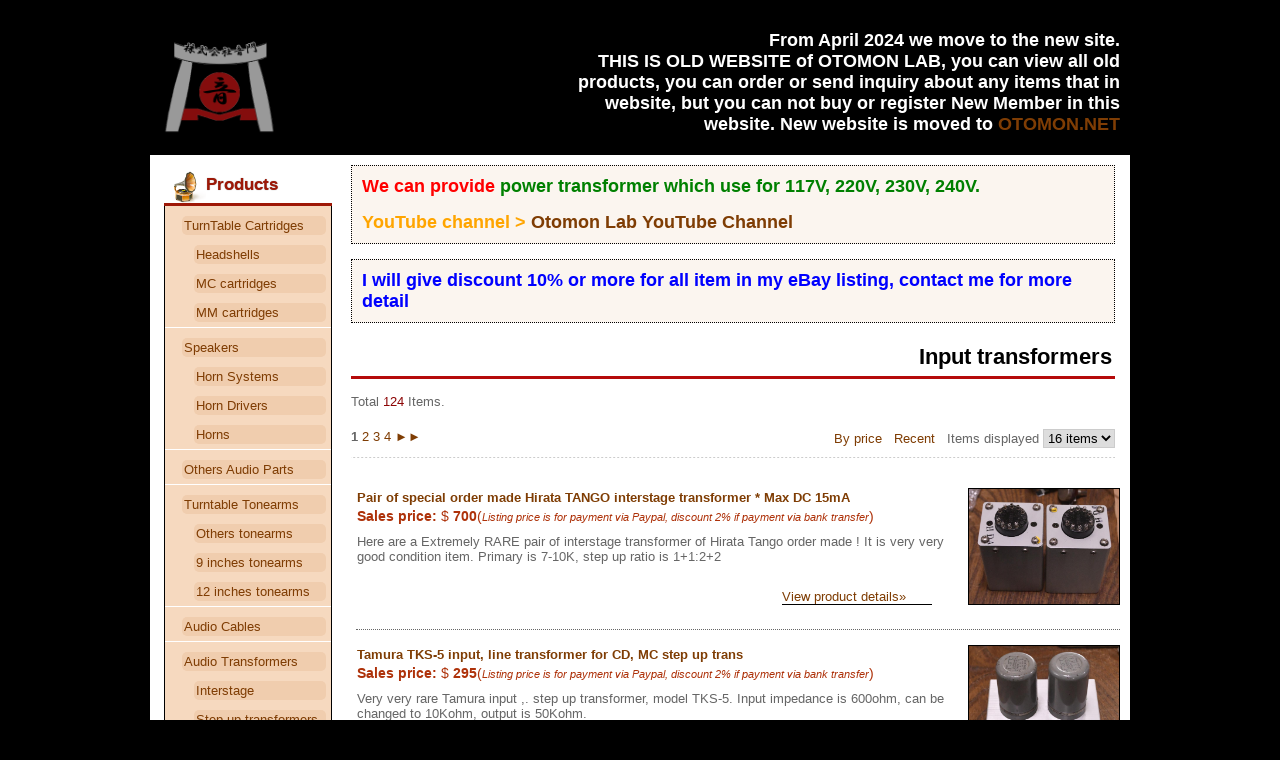

--- FILE ---
content_type: text/html; charset=UTF-8
request_url: https://soundgate.net/old_version/html/productlist/32.highend
body_size: 81875
content:
<?xml version="1.0" encoding="UTF-8"?>
<!DOCTYPE html PUBLIC "-//W3C//DTD XHTML 1.0 Transitional//EN" "http://www.w3.org/TR/xhtml1/DTD/xhtml1-transitional.dtd">

<html xmlns="http://www.w3.org/1999/xhtml" lang="ja" xml:lang="ja">
<head>
<meta http-equiv="Content-Type" content="text/html; charset=UTF-8" />
<meta http-equiv="Content-Script-Type" content="text/javascript" />
<meta http-equiv="Content-Style-Type" content="text/css" />

<link rel="stylesheet" href="/old_version/html/user_data/packages/default_en-US/css/import.css" type="text/css" media="all" />
<link rel="alternate" type="application/rss+xml" title="RSS" href="http://soundgate.net/old_version/rss/" />
<script type="text/javascript" src="/old_version/html/js/locales/en-US.js"></script>
<script type="text/javascript" src="/old_version/html/js/locale.js"></script>
<script type="text/javascript" src="/old_version/html/js/css.js"></script>
<script type="text/javascript" src="/old_version/html/js/navi.js"></script>
<script type="text/javascript" src="/old_version/html/js/win_op.js"></script>
<script type="text/javascript" src="/old_version/html/js/site.js"></script>
<script type="text/javascript" src="/old_version/html/js/jquery-1.4.2.min.js"></script>
<title>OTOMON Laboratory　(音門ラボ) / Input transformers</title>
    <meta name="author" content="otomon, otomon_vintage, uesugi ken, OTOMON LAB" />
    <meta name="description" content="audio vintage, tube amplifier, tonearm, turntable,アンプ修理,アンプ作成,真空管アンプ,トーンアーム修理" />
    <meta name="keywords" content="tube amplifier, vintage audio, tonearm, turntable, transformer, OPT,トーンアーム修理,真空管アンプ,真空管アンプ修理" />
<link rel="shortcut icon" href="/old_version/html/user_data/packages/default_en-US/img/common/favicon.ico" />
<link rel="icon" type="image/vnd.microsoft.icon" href="/old_version/html/user_data/packages/default_en-US/img/common/favicon.ico" />

<script type="text/javascript">//<![CDATA[
    var productsClassCategories = {"1283":{"__unselected":{"__unselected":{"name":"Please make a selection","product_class_id":"1291","product_type":"1"}},"__unselected2":{"#":{"classcategory_id2":"","name":"Please make a selection"},"#0":{"classcategory_id2":"0","name":"","stock_find":true,"price01":"","price02":"700","point":"0","product_code":"nc16","product_class_id":"1291","product_type":"1"}}},"1277":{"__unselected":{"__unselected":{"name":"Please make a selection","product_class_id":"1285","product_type":"1"}},"__unselected2":{"#":{"classcategory_id2":"","name":"Please make a selection"},"#0":{"classcategory_id2":"0","name":"","stock_find":true,"price01":"","price02":"295","point":"0","product_code":"tks6s","product_class_id":"1285","product_type":"1"}}},"1275":{"__unselected":{"__unselected":{"name":"Please make a selection","product_class_id":"1283","product_type":"1"}},"__unselected2":{"#":{"classcategory_id2":"","name":"Please make a selection"},"#0":{"classcategory_id2":"0","name":"","stock_find":true,"price01":"","price02":"500","point":"0","product_code":"tks6s","product_class_id":"1283","product_type":"1"}}},"1272":{"__unselected":{"__unselected":{"name":"Please make a selection","product_class_id":"1280","product_type":"1"}},"__unselected2":{"#":{"classcategory_id2":"","name":"Please make a selection"},"#0":{"classcategory_id2":"0","name":"","stock_find":true,"price01":"","price02":"600","point":"0","product_code":"282A","product_class_id":"1280","product_type":"1"}}},"1262":{"__unselected":{"__unselected":{"name":"Please make a selection","product_class_id":"1270","product_type":"1"}},"__unselected2":{"#":{"classcategory_id2":"","name":"Please make a selection"},"#0":{"classcategory_id2":"0","name":" (Sold out)","stock_find":false,"price01":"","price02":"1,350","point":"0","product_code":"TangoNo123","product_class_id":"1270","product_type":"1"}}},"1261":{"__unselected":{"__unselected":{"name":"Please make a selection","product_class_id":"1269","product_type":"1"}},"__unselected2":{"#":{"classcategory_id2":"","name":"Please make a selection"},"#0":{"classcategory_id2":"0","name":" (Sold out)","stock_find":false,"price01":"","price02":"765","point":"0","product_code":"TangoNo123","product_class_id":"1269","product_type":"1"}}},"1251":{"__unselected":{"__unselected":{"name":"Please make a selection","product_class_id":"1259","product_type":"1"}},"__unselected2":{"#":{"classcategory_id2":"","name":"Please make a selection"},"#0":{"classcategory_id2":"0","name":"","stock_find":true,"price01":"","price02":"360","point":"0","product_code":"TKS","product_class_id":"1259","product_type":"1"}}},"1246":{"__unselected":{"__unselected":{"name":"Please make a selection","product_class_id":"1254","product_type":"1"}},"__unselected2":{"#":{"classcategory_id2":"","name":"Please make a selection"},"#0":{"classcategory_id2":"0","name":"","stock_find":true,"price01":"","price02":"298","point":"0","product_code":"TKS","product_class_id":"1254","product_type":"1"}}},"1232":{"__unselected":{"__unselected":{"name":"Please make a selection","product_class_id":"1240","product_type":"1"}},"__unselected2":{"#":{"classcategory_id2":"","name":"Please make a selection"},"#0":{"classcategory_id2":"0","name":" (Sold out)","stock_find":false,"price01":"","price02":"750","point":"0","product_code":"282A","product_class_id":"1240","product_type":"1"}}},"1223":{"__unselected":{"__unselected":{"name":"Please make a selection","product_class_id":"1231","product_type":"1"}},"__unselected2":{"#":{"classcategory_id2":"","name":"Please make a selection"},"#0":{"classcategory_id2":"0","name":" (Sold out)","stock_find":false,"price01":"","price02":"500","point":"0","product_code":"tks6s","product_class_id":"1231","product_type":"1"}}},"1214":{"__unselected":{"__unselected":{"name":"Please make a selection","product_class_id":"1222","product_type":"1"}},"__unselected2":{"#":{"classcategory_id2":"","name":"Please make a selection"},"#0":{"classcategory_id2":"0","name":"","stock_find":true,"price01":"","price02":"400","point":"0","product_code":"T-20A05","product_class_id":"1222","product_type":"1"}}},"1209":{"__unselected":{"__unselected":{"name":"Please make a selection","product_class_id":"1217","product_type":"1"}},"__unselected2":{"#":{"classcategory_id2":"","name":"Please make a selection"},"#0":{"classcategory_id2":"0","name":" (Sold out)","stock_find":false,"price01":"","price02":"800","point":"0","product_code":"282A","product_class_id":"1217","product_type":"1"}}},"1175":{"__unselected":{"__unselected":{"name":"Please make a selection","product_class_id":"1183","product_type":"1"}},"__unselected2":{"#":{"classcategory_id2":"","name":"Please make a selection"},"#0":{"classcategory_id2":"0","name":" (Sold out)","stock_find":false,"price01":"","price02":"350","point":"0","product_code":"rca2452","product_class_id":"1183","product_type":"1"}}},"1173":{"__unselected":{"__unselected":{"name":"Please make a selection","product_class_id":"1181","product_type":"1"}},"__unselected2":{"#":{"classcategory_id2":"","name":"Please make a selection"},"#0":{"classcategory_id2":"0","name":" (Sold out)","stock_find":false,"price01":"","price02":"300","point":"0","product_code":"JS","product_class_id":"1181","product_type":"1"}}},"1169":{"__unselected":{"__unselected":{"name":"Please make a selection","product_class_id":"1177","product_type":"1"}},"__unselected2":{"#":{"classcategory_id2":"","name":"Please make a selection"},"#0":{"classcategory_id2":"0","name":" (Sold out)","stock_find":false,"price01":"","price02":"250","point":"0","product_code":"rca2452","product_class_id":"1177","product_type":"1"}}},"1168":{"__unselected":{"__unselected":{"name":"Please make a selection","product_class_id":"1176","product_type":"1"}},"__unselected2":{"#":{"classcategory_id2":"","name":"Please make a selection"},"#0":{"classcategory_id2":"0","name":" (Sold out)","stock_find":false,"price01":"","price02":"600","point":"0","product_code":"HS-1","product_class_id":"1176","product_type":"1"}}}};function fnOnLoad(){fnSetClassCategories(document.product_form1283);fnSetClassCategories(document.product_form1277);fnSetClassCategories(document.product_form1275);fnSetClassCategories(document.product_form1272);fnSetClassCategories(document.product_form1251);fnSetClassCategories(document.product_form1246);fnSetClassCategories(document.product_form1214);}
    $(function(){
        fnOnLoad(); 
    });
//]]></script>

<!-- Google Tag Manager -->
<script>(function(w,d,s,l,i){w[l]=w[l]||[];w[l].push({'gtm.start':
new Date().getTime(),event:'gtm.js'});var f=d.getElementsByTagName(s)[0],
j=d.createElement(s),dl=l!='dataLayer'?'&l='+l:'';j.async=true;j.src=
'https://www.googletagmanager.com/gtm.js?id='+i+dl;f.parentNode.insertBefore(j,f);
})(window,document,'script','dataLayer','GTM-KMWDR8G');</script>
<!-- End Google Tag Manager -->

</head>

<!-- ▼BODY部 スタート -->

<body>

<noscript>
    <p>Enable JavaScript</p>
</noscript>

<div class="frame_outer">
    <a name="top" id="top"></a>

                            
<!--▼HEADER-->
<div id="header_wrap">
    <div id="header" class="clearfix">
        <div id="logo_area" style="margin-top:30px;margin-left:10px;margin-bottom:20px">

            <h1>
                <a href="/old_version/html/"><img style="opacity:0.6" height=120 src="/old_version/html/user_data/packages/default_en-US/img/common/logo.gif" alt="OTOMON Laboratory　(音門ラボ)" /><span>OTOMON Laboratory　(音門ラボ)/Product list page</span></a>
            </h1>

        </div>
        <div id="header_utility">
<div style="font-size:18px;width:100%;margin-top:30px;margin-left:-10px;margin-bottom:-80px;text-align:right"> <b>From April 2024 we move to the new site.<br>
THIS IS OLD WEBSITE of OTOMON LAB, you can view all old products, you can order or send inquiry about any items that in website, but you can not buy or register New Member in this website. New website is moved to <a href="http://otomon.net">OTOMON.NET</a></b></div>

           <div id="headerInternalColumn">
                                                </div>
            <!--<div id="header_navi" style="padding-top:95px">
                <ul>
                    <li class="mypage">
                    <a href="https://soundgate.net/old_version/mypage/login.php">My page</a>
                    </li>
                    <li class="entry">
                        <a href="/old_version/html/entry/kiyaku.php">Member registration</a>
                    </li>
                    <li class="view_basket">
                        <a href="/old_version/html/cart/"><img width=32 src="/old_version/html/user_data/packages/default_en-US/img/button/icon_cart.png" alt="" />View cart</a>
                    </li>
                </ul>
            </div>-->
        </div>
    </div>
</div>
<!--▲HEADER-->        
    <div id="container" class="clearfix">

                        
                            <div id="leftcolumn" class="side_column">
                                                    <!-- ▼Category -->
                                            
<script type="text/javascript">//<![CDATA[
    $(function(){
        $('#category_area li.level1:last').css('border-bottom', 'none');
    });
//]]></script>
<div class="block_outer">
    <div id="category_area">
		<h2><img src="/old_version/html/user_data/packages/default_en-US/img/title/icon_bloc_category.gif" alt="" /><span class="title">Products</span></h2>
        <div class="block_body">
            <ul id="categorytree"><li class="level1"><p><a href="/old_version/html/productlist/28.highend">TurnTable Cartridges</a></p><ul><li class="level2"><p><a href="/old_version/html/productlist/34.highend">Headshells</a></p></li><li class="level2"><p><a href="/old_version/html/productlist/30.highend">MC cartridges</a></p></li><li class="level2"><p><a href="/old_version/html/productlist/29.highend">MM cartridges</a></p></li></ul></li><li class="level1"><p><a href="/old_version/html/productlist/24.highend">Speakers</a></p><ul><li class="level2"><p><a href="/old_version/html/productlist/27.highend">Horn Systems</a></p></li><li class="level2"><p><a href="/old_version/html/productlist/26.highend">Horn Drivers</a></p></li><li class="level2"><p><a href="/old_version/html/productlist/25.highend">Horns</a></p></li></ul></li><li class="level1"><p><a href="/old_version/html/productlist/21.highend">Others Audio Parts</a></p></li><li class="level1"><p><a href="/old_version/html/productlist/11.highend">Turntable Tonearms</a></p><ul><li class="level2"><p><a href="/old_version/html/productlist/17.highend">Others tonearms</a></p></li><li class="level2"><p><a href="/old_version/html/productlist/16.highend">9 inches tonearms</a></p></li><li class="level2"><p><a href="/old_version/html/productlist/15.highend">12 inches tonearms</a></p></li></ul></li><li class="level1"><p><a href="/old_version/html/productlist/10.highend">Audio Cables</a></p></li><li class="level1"><p><a href="/old_version/html/productlist/9.highend">Audio Transformers</a></p><ul><li class="level2"><p><a href="/old_version/html/productlist/35.highend">Interstage</a></p></li><li class="level2"><p><a href="/old_version/html/productlist/33.highend">Step up transformers</a></p></li><li class="level2 onmark"><p><a href="/old_version/html/productlist/32.highend" class="onlink">Input transformers</a></p></li><li class="level2"><p><a href="/old_version/html/productlist/31.highend">Output transformers</a></p></li></ul></li><li class="level1"><p><a href="/old_version/html/productlist/8.highend">Hifi Turntable</a></p><ul><li class="level2"><p><a href="/old_version/html/productlist/20.highend">Others</a></p></li><li class="level2"><p><a href="/old_version/html/productlist/19.highend">Belt Driver Units</a></p></li><li class="level2"><p><a href="/old_version/html/productlist/18.highend">Direct Driver Units</a></p></li></ul></li><li class="level1"><p><a href="/old_version/html/productlist/7.highend">Audio amplifier</a></p><ul><li class="level2"><p><a href="/old_version/html/productlist/40.highend">Phono amplifiers</a></p></li><li class="level2"><p><a href="/old_version/html/productlist/39.highend">Preamplifiers</a></p></li><li class="level2"><p><a href="/old_version/html/productlist/37.highend">Special Order Made</a></p></li><li class="level2"><p><a href="/old_version/html/productlist/23.highend">Transistor Amplifiers</a></p></li><li class="level2"><p><a href="/old_version/html/productlist/22.highend">Tube amplifiers</a></p></li></ul></li></ul>
        </div>
    </div>
</div>
                                        <!-- ▲Category -->
                                    <!-- ▼Inside of cart -->
                                            
<div class="block_outer">
    <div id="cart_area">
    <h2 class="cart"><img src="/old_version/html/user_data/packages/default_en-US/img/title/icon_bloc_cart.gif" alt="" /><span class="title">Cart</span></h2>
        <div class="block_body">
            <div class="information">
                <p class="item"><b>Items in cart:<span class="attention">0</span></p>
                <p class="total">Total amount:<span class="price">&#36; 0</span></p></b>
                                            </div>
            <div class="btn">			
                
            </div>
        </div>
    </div>
</div>
                                        <!-- ▲Inside of cart -->
                                    <!-- ▼Product search -->
                                            
<div class="block_outer">
    <div id="search_area">
    <h2><img src="/old_version/html/user_data/packages/default_en-US/img/title/icon_bloc_search.gif" alt="" /><span class="title">Search</span></h2>
        <div class="block_body">
            <!--検索フォーム-->
            <form name="search_form" id="search_form" method="get" action="/old_version/html/productlist/list.html">
            <input type="hidden" name="transactionid" value="74e1baae326c9d05e92bd66b0a3c4ab965e98d9b" />
            <input type="hidden" name="orderby" value="date" />

            <dl class="formlist">
                <dt>Product categories</dt>
                <dd><input type="hidden" name="mode" value="search" />
                <select name="category_id" class="box145">
                    <option label="All products" value="">All products</option>
                    <option label="&nbsp;&nbsp;TurnTable Cartrid..." value="28">&nbsp;&nbsp;TurnTable Cartrid...</option>
<option label="&nbsp;&nbsp;&nbsp;&nbsp;Headshells" value="34">&nbsp;&nbsp;&nbsp;&nbsp;Headshells</option>
<option label="&nbsp;&nbsp;&nbsp;&nbsp;MC cartridges" value="30">&nbsp;&nbsp;&nbsp;&nbsp;MC cartridges</option>
<option label="&nbsp;&nbsp;&nbsp;&nbsp;MM cartridges" value="29">&nbsp;&nbsp;&nbsp;&nbsp;MM cartridges</option>
<option label="&nbsp;&nbsp;Speakers" value="24">&nbsp;&nbsp;Speakers</option>
<option label="&nbsp;&nbsp;&nbsp;&nbsp;Horn Systems" value="27">&nbsp;&nbsp;&nbsp;&nbsp;Horn Systems</option>
<option label="&nbsp;&nbsp;&nbsp;&nbsp;Horn Drivers" value="26">&nbsp;&nbsp;&nbsp;&nbsp;Horn Drivers</option>
<option label="&nbsp;&nbsp;&nbsp;&nbsp;Horns" value="25">&nbsp;&nbsp;&nbsp;&nbsp;Horns</option>
<option label="&nbsp;&nbsp;Others Audio Parts" value="21">&nbsp;&nbsp;Others Audio Parts</option>
<option label="&nbsp;&nbsp;Turntable Tonearms" value="11">&nbsp;&nbsp;Turntable Tonearms</option>
<option label="&nbsp;&nbsp;&nbsp;&nbsp;Others tonearms" value="17">&nbsp;&nbsp;&nbsp;&nbsp;Others tonearms</option>
<option label="&nbsp;&nbsp;&nbsp;&nbsp;9 inches tonearms" value="16">&nbsp;&nbsp;&nbsp;&nbsp;9 inches tonearms</option>
<option label="&nbsp;&nbsp;&nbsp;&nbsp;12 inches tonear..." value="15">&nbsp;&nbsp;&nbsp;&nbsp;12 inches tonear...</option>
<option label="&nbsp;&nbsp;Audio Cables" value="10">&nbsp;&nbsp;Audio Cables</option>
<option label="&nbsp;&nbsp;Audio Transformers" value="9">&nbsp;&nbsp;Audio Transformers</option>
<option label="&nbsp;&nbsp;&nbsp;&nbsp;Interstage" value="35">&nbsp;&nbsp;&nbsp;&nbsp;Interstage</option>
<option label="&nbsp;&nbsp;&nbsp;&nbsp;Step up transfor..." value="33">&nbsp;&nbsp;&nbsp;&nbsp;Step up transfor...</option>
<option label="&nbsp;&nbsp;&nbsp;&nbsp;Input transforme..." value="32" selected="selected">&nbsp;&nbsp;&nbsp;&nbsp;Input transforme...</option>
<option label="&nbsp;&nbsp;&nbsp;&nbsp;Output transform..." value="31">&nbsp;&nbsp;&nbsp;&nbsp;Output transform...</option>
<option label="&nbsp;&nbsp;Hifi Turntable" value="8">&nbsp;&nbsp;Hifi Turntable</option>
<option label="&nbsp;&nbsp;&nbsp;&nbsp;Others" value="20">&nbsp;&nbsp;&nbsp;&nbsp;Others</option>
<option label="&nbsp;&nbsp;&nbsp;&nbsp;Belt Driver Units" value="19">&nbsp;&nbsp;&nbsp;&nbsp;Belt Driver Units</option>
<option label="&nbsp;&nbsp;&nbsp;&nbsp;Direct Driver Un..." value="18">&nbsp;&nbsp;&nbsp;&nbsp;Direct Driver Un...</option>
<option label="&nbsp;&nbsp;Audio amplifier" value="7">&nbsp;&nbsp;Audio amplifier</option>
<option label="&nbsp;&nbsp;&nbsp;&nbsp;Phono amplifiers" value="40">&nbsp;&nbsp;&nbsp;&nbsp;Phono amplifiers</option>
<option label="&nbsp;&nbsp;&nbsp;&nbsp;Preamplifiers" value="39">&nbsp;&nbsp;&nbsp;&nbsp;Preamplifiers</option>
<option label="&nbsp;&nbsp;&nbsp;&nbsp;Special Order Ma..." value="37">&nbsp;&nbsp;&nbsp;&nbsp;Special Order Ma...</option>
<option label="&nbsp;&nbsp;&nbsp;&nbsp;Transistor Ampli..." value="23">&nbsp;&nbsp;&nbsp;&nbsp;Transistor Ampli...</option>
<option label="&nbsp;&nbsp;&nbsp;&nbsp;Tube amplifiers" value="22">&nbsp;&nbsp;&nbsp;&nbsp;Tube amplifiers</option>

                </select>
                </dd>
            </dl>
            <dl class="formlist">
                                <dt>Manufacturers</dt>
                <dd><select name="maker_id" class="box145">
                    <option label="All manufacturers" value="">All manufacturers</option>
                    <option label=" Sony" value="51"> Sony</option>
<option label="Accuphase" value="43">Accuphase</option>
<option label="Altec" value="16">Altec</option>
<option label="Audio Craft" value="7">Audio Craft</option>
<option label="Audio Note" value="50">Audio Note</option>
<option label="Audio Technica" value="6">Audio Technica</option>
<option label="Coral" value="41">Coral</option>
<option label="Denon" value="29">Denon</option>
<option label="Dynavector" value="26">Dynavector</option>
<option label="EMT" value="37">EMT</option>
<option label="Exclusive/TAD" value="5">Exclusive/TAD</option>
<option label="Fidelity Research" value="1">Fidelity Research</option>
<option label="Final Audio Resear..." value="8">Final Audio Resear...</option>
<option label="Gold Bug" value="25">Gold Bug</option>
<option label="GOTO" value="3">GOTO</option>
<option label="Grace" value="39">Grace</option>
<option label="Gray Research" value="34">Gray Research</option>
<option label="Hirata TANGO" value="10">Hirata TANGO</option>
<option label="Ikeda" value="54">Ikeda</option>
<option label="Jorgen Schou" value="19">Jorgen Schou</option>
<option label="Koetsu" value="23">Koetsu</option>
<option label="Langevin" value="48">Langevin</option>
<option label="Luxman" value="9">Luxman</option>
<option label="MAXONIC" value="17">MAXONIC</option>
<option label="MELCO" value="42">MELCO</option>
<option label="Micro seiki" value="2">Micro seiki</option>
<option label="Neumann" value="44">Neumann</option>
<option label="ONKEN" value="21">ONKEN</option>
<option label="Orsonic" value="32">Orsonic</option>
<option label="Ortofon" value="22">Ortofon</option>
<option label="OTOMON Lab" value="31">OTOMON Lab</option>
<option label="Peerless" value="15">Peerless</option>
<option label="RCA" value="35">RCA</option>
<option label="SAEC" value="33">SAEC</option>
<option label="SANEI" value="38">SANEI</option>
<option label="SME" value="24">SME</option>
<option label="Sonovox" value="53">Sonovox</option>
<option label="Sound Exprorer" value="27">Sound Exprorer</option>
<option label="STAX" value="40">STAX</option>
<option label="Sun Audio" value="52">Sun Audio</option>
<option label="Supex" value="49">Supex</option>
<option label="Tamura" value="12">Tamura</option>
<option label="TANGO" value="11">TANGO</option>
<option label="Technics" value="28">Technics</option>
<option label="THORDARSON" value="18">THORDARSON</option>
<option label="Thorens" value="36">Thorens</option>
<option label="TRIAD" value="14">TRIAD</option>
<option label="Unknown" value="30">Unknown</option>
<option label="UTC" value="13">UTC</option>
<option label="Western Electric" value="20">Western Electric</option>
<option label="YL Acoustic" value="4">YL Acoustic</option>

                </select>
                </dd>
            </dl>
            <dl class="formlist">
                                <dt>Product name</dt>
                <dd><input type="text" name="name" class="box140" maxlength="50" value="" /></dd>
            </dl>
            <p class="btn">
				<button class="bt02" name="search">Search</button>
			</p>
            </form>
        </div>
    </div>
</div>
                                        <!-- ▲Product search -->
                                    <!-- ▼Usage guide -->
                                            
<div class="block_outer">
    <div id="guide_area" class="block_body">
        <ul class="button_like"><li><a href="/old_version/html/abouts/" class="">&#187; Who Am I</a></li><li><a href="https://soundgate.net/old_version/contact/" class="">&#187; Contact Me</a></li><li><a href="/old_version/html/order/" class="">&#187; Shipping & Payment</a></li><li><a href="/old_version/html/guide/privacy.php" class="">&#187; Privacy policy</a></li><li><a href="/old_version/html/highend/business.php" class="">&#187; Business Term</a></li></ul><div style="margin-bottom: 5px;"><a href="https://soundgate.net/old_version/highend/repair.php"><img src="/old_version/html/user_data/packages/default_en-US/img/banner/repair.jpg"width="98%" alt="" class="picture" /></a><br></div><div style="margin-bottom: 5px;"><a href="https://soundgate.net/old_version/highend/seekandget.php"><img src="/old_version/html/user_data/packages/default_en-US/img/banner/seekandget.jpg"width="98%" alt="" class="picture" /></a><br></div><div style="margin-bottom: 5px;"><a href="https://soundgate.net/old_version/highend/ordermade.php"><img src="/old_version/html/user_data/packages/default_en-US/img/banner/ordermade.jpg"width="98%" alt="" class="picture" /></a></div>
        <div style="height: 0px; overflow: hidden;"></div>    </div>
</div>                                        <!-- ▲Usage guide -->
                                            </div>
                
                <div
                                                id="two_maincolumn_right"
                                        class="main_column"
        >
                                                            <!-- ▼Notice 2 -->
                                            <div style="border:1px dotted #000; padding:10px; margin:0px;background-color:#FBF5EF">

<span style = "color:red; font-size:18px;font-weight:bold">We can provide<span style="color:green; font-weight:bold"> power transformer which use for 117V, 220V, 230V, 240V.</span></span>
<BR><BR><!--<span style = "color:blue; font-size:18px;font-weight:bold"><b>I dont open information about schematic, parts, transformer using in my amplifier. My brand name is the guarantee to what I do with my production !!!</b></span><BR><BR>-->
<span style = "color:orange; font-size:18px;font-weight:bold">YouTube channel > <a target="new" href="https://www.youtube.com/user/uesugilabo/videos">Otomon Lab YouTube Channel</a></span>
<BR></div><br>
<div style="border:1px dotted #000; padding:10px; margin:0px;background-color:#FBF5EF">
<span style = "color:blue; font-size:18px;font-weight:bold"><b>I will give discount 10% or more for all item in my eBay listing, contact me for more detail</b></span>
</div><br>                                        <!-- ▲Notice 2 -->
                                        
            <!-- ▼メイン -->
            
<script type="text/javascript" src="/old_version/html/js/products.js"></script>
<script type="text/javascript">//<![CDATA[
    function fnSetClassCategories(form, classcat_id2_selected) {
        var $form = $(form);
        var product_id = $form.find('input[name=product_id]').val();
        var $sele1 = $form.find('select[name=classcategory_id1]');
        var $sele2 = $form.find('select[name=classcategory_id2]');
        setClassCategories($form, product_id, $sele1, $sele2, classcat_id2_selected);
    }
    // 並び順を変更
    function fnChangeOrderby(orderby) {
        fnSetVal('orderby', orderby);
        fnSetVal('pageno', 1);
        fnSubmit();
    }
    // 表示件数を変更
    function fnChangeDispNumber(dispNumber) {
        fnSetVal('disp_number', dispNumber);
        fnSetVal('pageno', 1);
        fnSubmit();
    }
    // カゴに入れる
    function fnInCart(productForm) {
        var searchForm = $("#form1");
        var cartForm = $(productForm);
        // 検索条件を引き継ぐ
        var hiddenValues = ['mode','category_id','maker_id','name','orderby','disp_number','pageno','rnd'];
        $.each(hiddenValues, function(){
            // 商品別のフォームに検索条件の値があれば上書き
            if (cartForm.has('input[name='+this+']').length != 0) {
                cartForm.find('input[name='+this+']').val(searchForm.find('input[name='+this+']').val());
            }
            // なければ追加
            else {
                cartForm.append($('<input type="hidden" />').attr("name", this).val(searchForm.find('input[name='+this+']').val()));
            }
        });
        // 商品別のフォームを送信
        cartForm.submit();
    }
//]]></script>

<div id="undercolumn">
    <form name="form1" id="form1" method="get" action="/old_version/html/productlist/list.html?">
        <input type="hidden" name="transactionid" value="74e1baae326c9d05e92bd66b0a3c4ab965e98d9b" />
        <input type="hidden" name="mode" value="" />
                <input type="hidden" name="category_id" value="32" />
        <input type="hidden" name="maker_id" value="0" />
        <input type="hidden" name="name" value="" />
                        <input type="hidden" name="orderby" value="" />
        <input type="hidden" name="disp_number" value="16" />
        <input type="hidden" name="pageno" value="" />
                <input type="hidden" name="rnd" value="tir" />
    </form>

    <!--★タイトル★-->
    <h2 class="title">Input transformers</h2>

    <!--▼検索条件-->
        <!--▲検索条件-->

    <!--▼ページナビ(本文)-->
        <!--▲ページナビ(本文)-->

    
                    <!--▼件数-->
            <div>
             <br>   Total <span class="attention">124</span> Items.
            </div>
            <!--▲件数-->

            <!--▼ページナビ(上部)-->
            <form name="page_navi_top" id="page_navi_top" action="/old_version/html/productlist/list.html?">
                <input type="hidden" name="transactionid" value="74e1baae326c9d05e92bd66b0a3c4ab965e98d9b" />
                        <div class="pagenumber_area clearfix">
            <div class="change">
                                    <a href="javascript:fnChangeOrderby('price');">By price </a>
                &nbsp;
                                        <a href="javascript:fnChangeOrderby('date');">Recent</a>
                &nbsp;
                Items displayed
                <select name="disp_number" onchange="javascript:fnChangeDispNumber(this.value);">
                                                                        <option value="16" selected="selected" >16 items</option>
                                                                                                <option value="30" >30 items</option>
                                                                                                <option value="50" >50 items</option>
                                                            </select>
            </div>
            <div class="navi"><strong>1</strong> <a href="?category_id=32&amp;pageno=2" onclick="fnNaviPage('2'); return false;">2</a> <a href="?category_id=32&amp;pageno=3" onclick="fnNaviPage('3'); return false;">3</a> <a href="?category_id=32&amp;pageno=4" onclick="fnNaviPage('4'); return false;">4</a>  <a href="?category_id=32&amp;pageno=2" onclick="fnNaviPage('2'); return false;">&#9658;&#9658;</a></div>
        </div>
                </form>
            <!--▲ページナビ(上部)-->
        
                        <!--▼商品-->
        <form name="product_form1283" action="/old_version/html/productlist/list.html?" onsubmit="return false;">
        <input type="hidden" name="transactionid" value="74e1baae326c9d05e92bd66b0a3c4ab965e98d9b" />
        <div class="list_area clearfix">
            <a name="product1283"></a>
            <div class="listphoto">
                <!--★画像★-->
                <a href="/old_version/html/product/MTI4Mw...highend">
                    <img width=150 src="/old_version/html/upload/save_image/05132103_627f462f3cac2.jpg" alt="Pair of special order made Hirata TANGO interstage transformer * Max DC 15mA" style="border:1px solid #000;" /></a>
            </div>

            <div class="listrightbloc">
                <!--▼商品ステータス-->
                                <!--▲商品ステータス-->

                <!--★商品名★-->

                <h3>
<span style="color:blue">
</span>

                    <a href="/old_version/html/product/MTI4Mw...highend">Pair of special order made Hirata TANGO interstage transformer * Max DC 15mA</a>
                </h3>
                <!--★価格★-->
                <div class="pricebox sale_price">
                    <b>Sales price:</b>
                    <span class="price">
                        &#036;
                        <span id="price02_default_1283"><b> 700</b>(<span style="font-size:80%"><i>Listing price is for payment via Paypal, discount 2% if payment via bank transfer</i></span>)</span><span id="price02_dynamic_1283"></span>
                        </span>

                </div>

                <!--★コメント★-->
                <div class="listcomment">Here are a Extremely RARE pair of interstage transformer of Hirata Tango order made ! It is very very good condition item. Primary is 7-10K, step up ratio is 1+1:2+2</div>


                <!--▼買い物かご-->
                <input type="hidden" name="product_id" value="1283" />
                <input type="hidden" name="product_class_id" id="product_class_id1283" value="1291" />

                <div class="cart_area clearfix">
                                                                    <div class="cartin clearfix"><br>
<input type="hidden" name="quantity" value="1" >
                            <div class="cartin_btn">
                                <!--★カゴに入れる★-->
                                <div id="cartbtn_default_1283">
									<!--<button class="bt002" onclick="fnInCart(this.form); return false;">Buy Item</button> -->
                                </div>
                                <div class="attention" id="cartbtn_dynamic_1283"></div>
                            </div>
                        </div>
                                    <!--★商品詳細を見る★-->
                <div class="detail_btn">
                     <br>
                    <a style="border-bottom:1px solid #000; padding: 0px;float: right; background-color:#fff" href="/old_version/html/product/MTI4Mw...highend">View product details&#187;	</a>
                </div>
                </div>
               <!--▲買い物かご-->
            </div>
        </div>
        </form>
        <!--▲商品-->
        
    
        
                        <!--▼商品-->
        <form name="product_form1277" action="/old_version/html/productlist/list.html?" onsubmit="return false;">
        <input type="hidden" name="transactionid" value="74e1baae326c9d05e92bd66b0a3c4ab965e98d9b" />
        <div class="list_area clearfix">
            <a name="product1277"></a>
            <div class="listphoto">
                <!--★画像★-->
                <a href="/old_version/html/product/MTI3Nw...highend">
                    <img width=150 src="/old_version/html/upload/save_image/04262145_6268e69e3b470.jpg" alt="Tamura TKS-5 input, line transformer for CD, MC step up trans" style="border:1px solid #000;" /></a>
            </div>

            <div class="listrightbloc">
                <!--▼商品ステータス-->
                                <!--▲商品ステータス-->

                <!--★商品名★-->

                <h3>
<span style="color:blue">
</span>

                    <a href="/old_version/html/product/MTI3Nw...highend">Tamura TKS-5 input, line transformer for CD, MC step up trans</a>
                </h3>
                <!--★価格★-->
                <div class="pricebox sale_price">
                    <b>Sales price:</b>
                    <span class="price">
                        &#036;
                        <span id="price02_default_1277"><b> 295</b>(<span style="font-size:80%"><i>Listing price is for payment via Paypal, discount 2% if payment via bank transfer</i></span>)</span><span id="price02_dynamic_1277"></span>
                        </span>

                </div>

                <!--★コメント★-->
                <div class="listcomment">Very very rare Tamura input ,. step up transformer, model TKS-5. Input impedance is 600ohm, can be changed to 10Kohm, output is 50Kohm.</div>


                <!--▼買い物かご-->
                <input type="hidden" name="product_id" value="1277" />
                <input type="hidden" name="product_class_id" id="product_class_id1277" value="1285" />

                <div class="cart_area clearfix">
                                                                    <div class="cartin clearfix"><br>
<input type="hidden" name="quantity" value="1" >
                            <div class="cartin_btn">
                                <!--★カゴに入れる★-->
                                <div id="cartbtn_default_1277">
									<!--<button class="bt002" onclick="fnInCart(this.form); return false;">Buy Item</button> -->
                                </div>
                                <div class="attention" id="cartbtn_dynamic_1277"></div>
                            </div>
                        </div>
                                    <!--★商品詳細を見る★-->
                <div class="detail_btn">
                     <br>
                    <a style="border-bottom:1px solid #000; padding: 0px;float: right; background-color:#fff" href="/old_version/html/product/MTI3Nw...highend">View product details&#187;	</a>
                </div>
                </div>
               <!--▲買い物かご-->
            </div>
        </div>
        </form>
        <!--▲商品-->
        
    
        
                        <!--▼商品-->
        <form name="product_form1275" action="/old_version/html/productlist/list.html?" onsubmit="return false;">
        <input type="hidden" name="transactionid" value="74e1baae326c9d05e92bd66b0a3c4ab965e98d9b" />
        <div class="list_area clearfix">
            <a name="product1275"></a>
            <div class="listphoto">
                <!--★画像★-->
                <a href="/old_version/html/product/MTI3NQ...highend">
                    <img width=150 src="/old_version/html/upload/save_image/04231311_6264798a7be88.jpg" alt="Tamura TKS-27T input, line transformer for CD, step up trans for MC cartridge" style="border:1px solid #000;" /></a>
            </div>

            <div class="listrightbloc">
                <!--▼商品ステータス-->
                                <!--▲商品ステータス-->

                <!--★商品名★-->

                <h3>
<span style="color:blue">
</span>

                    <a href="/old_version/html/product/MTI3NQ...highend">Tamura TKS-27T input, line transformer for CD, step up trans for MC cartridge</a>
                </h3>
                <!--★価格★-->
                <div class="pricebox sale_price">
                    <b>Sales price:</b>
                    <span class="price">
                        &#036;
                        <span id="price02_default_1275"><b> 500</b>(<span style="font-size:80%"><i>Listing price is for payment via Paypal, discount 2% if payment via bank transfer</i></span>)</span><span id="price02_dynamic_1275"></span>
                        </span>

                </div>

                <!--★コメント★-->
                <div class="listcomment">Very very rare Tamura input ,. step up transformer, model TKS-27. Input impedance is 75ohm to 600 ohm, output is from 12.5K to 100Kohm.</div>


                <!--▼買い物かご-->
                <input type="hidden" name="product_id" value="1275" />
                <input type="hidden" name="product_class_id" id="product_class_id1275" value="1283" />

                <div class="cart_area clearfix">
                                                                    <div class="cartin clearfix"><br>
<input type="hidden" name="quantity" value="1" >
                            <div class="cartin_btn">
                                <!--★カゴに入れる★-->
                                <div id="cartbtn_default_1275">
									<!--<button class="bt002" onclick="fnInCart(this.form); return false;">Buy Item</button> -->
                                </div>
                                <div class="attention" id="cartbtn_dynamic_1275"></div>
                            </div>
                        </div>
                                    <!--★商品詳細を見る★-->
                <div class="detail_btn">
                     <br>
                    <a style="border-bottom:1px solid #000; padding: 0px;float: right; background-color:#fff" href="/old_version/html/product/MTI3NQ...highend">View product details&#187;	</a>
                </div>
                </div>
               <!--▲買い物かご-->
            </div>
        </div>
        </form>
        <!--▲商品-->
        
    
        
                        <!--▼商品-->
        <form name="product_form1272" action="/old_version/html/productlist/list.html?" onsubmit="return false;">
        <input type="hidden" name="transactionid" value="74e1baae326c9d05e92bd66b0a3c4ab965e98d9b" />
        <div class="list_area clearfix">
            <a name="product1272"></a>
            <div class="listphoto">
                <!--★画像★-->
                <a href="/old_version/html/product/MTI3Mg...highend">
                    <img width=150 src="/old_version/html/upload/save_image/04161747_625b7fd7666ae.jpg" alt="60s year Western Electric　282A line, step up transformer step up ratio 1:20" style="border:1px solid #000;" /></a>
            </div>

            <div class="listrightbloc">
                <!--▼商品ステータス-->
                                <!--▲商品ステータス-->

                <!--★商品名★-->

                <h3>
<span style="color:blue">
</span>

                    <a href="/old_version/html/product/MTI3Mg...highend">60s year Western Electric　282A line, step up transformer step up ratio 1:20</a>
                </h3>
                <!--★価格★-->
                <div class="pricebox sale_price">
                    <b>Sales price:</b>
                    <span class="price">
                        &#036;
                        <span id="price02_default_1272"><b> 600</b>(<span style="font-size:80%"><i>Listing price is for payment via Paypal, discount 2% if payment via bank transfer</i></span>)</span><span id="price02_dynamic_1272"></span>
                        </span>

                </div>

                <!--★コメント★-->
                <div class="listcomment">Very very rare input, step up transformer manufactured by Western Electric in 50s years. Perfect and killer sound.</div>


                <!--▼買い物かご-->
                <input type="hidden" name="product_id" value="1272" />
                <input type="hidden" name="product_class_id" id="product_class_id1272" value="1280" />

                <div class="cart_area clearfix">
                                                                    <div class="cartin clearfix"><br>
<input type="hidden" name="quantity" value="1" >
                            <div class="cartin_btn">
                                <!--★カゴに入れる★-->
                                <div id="cartbtn_default_1272">
									<!--<button class="bt002" onclick="fnInCart(this.form); return false;">Buy Item</button> -->
                                </div>
                                <div class="attention" id="cartbtn_dynamic_1272"></div>
                            </div>
                        </div>
                                    <!--★商品詳細を見る★-->
                <div class="detail_btn">
                     <br>
                    <a style="border-bottom:1px solid #000; padding: 0px;float: right; background-color:#fff" href="/old_version/html/product/MTI3Mg...highend">View product details&#187;	</a>
                </div>
                </div>
               <!--▲買い物かご-->
            </div>
        </div>
        </form>
        <!--▲商品-->
        
    
        
                        <!--▼商品-->
        <form name="product_form1262" action="/old_version/html/productlist/list.html?" onsubmit="return false;">
        <input type="hidden" name="transactionid" value="74e1baae326c9d05e92bd66b0a3c4ab965e98d9b" />
        <div class="list_area clearfix">
            <a name="product1262"></a>
            <div class="listphoto">
                <!--★画像★-->
                <a href="/old_version/html/product/MTI2Mg...highend">
                    <img width=150 src="/old_version/html/upload/save_image/03201851_6237f64e76c28.jpg" alt="Ex RARE * Early Partridge step up transformer TH-2220 for all cartridges." style="border:1px solid #000;" /></a>
            </div>

            <div class="listrightbloc">
                <!--▼商品ステータス-->
                                <!--▲商品ステータス-->

                <!--★商品名★-->

                <h3>
<span style="color:blue">
</span>

                    <a href="/old_version/html/product/MTI2Mg...highend">Ex RARE * Early Partridge step up transformer TH-2220 for all cartridges.</a>
                </h3>
                <!--★価格★-->
                <div class="pricebox sale_price">
                    <b>Sales price:</b>
                    <span class="price">
                        &#036;
                        <span id="price02_default_1262"><b> 1,350</b>(<span style="font-size:80%"><i>Listing price is for payment via Paypal, discount 2% if payment via bank transfer</i></span>)</span><span id="price02_dynamic_1262"></span>
                        </span>

                </div>

                <!--★コメント★-->
                <div class="listcomment">Extra Rare MC step up transformer manufactured by Partridge, model TH-2220.</div>


                <!--▼買い物かご-->
                <input type="hidden" name="product_id" value="1262" />
                <input type="hidden" name="product_class_id" id="product_class_id1262" value="1270" />

                <div class="cart_area clearfix">
                                            <div class="cartbtn attention"><b>This product is currently sold out. </b></div>
                                    <!--★商品詳細を見る★-->
                <div class="detail_btn">
                     <br>
                    <a style="border-bottom:1px solid #000; padding: 0px;float: right; background-color:#fff" href="/old_version/html/product/MTI2Mg...highend">View product details&#187;	</a>
                </div>
                </div>
               <!--▲買い物かご-->
            </div>
        </div>
        </form>
        <!--▲商品-->
        
    
        
                        <!--▼商品-->
        <form name="product_form1261" action="/old_version/html/productlist/list.html?" onsubmit="return false;">
        <input type="hidden" name="transactionid" value="74e1baae326c9d05e92bd66b0a3c4ab965e98d9b" />
        <div class="list_area clearfix">
            <a name="product1261"></a>
            <div class="listphoto">
                <!--★画像★-->
                <a href="/old_version/html/product/MTI2MQ...highend">
                    <img width=150 src="/old_version/html/upload/save_image/03172257_62343b5d9c309.jpg" alt="Ex RARE * Early Partridge step up transformer TH-7559 for all cartridges." style="border:1px solid #000;" /></a>
            </div>

            <div class="listrightbloc">
                <!--▼商品ステータス-->
                                <!--▲商品ステータス-->

                <!--★商品名★-->

                <h3>
<span style="color:blue">
</span>

                    <a href="/old_version/html/product/MTI2MQ...highend">Ex RARE * Early Partridge step up transformer TH-7559 for all cartridges.</a>
                </h3>
                <!--★価格★-->
                <div class="pricebox sale_price">
                    <b>Sales price:</b>
                    <span class="price">
                        &#036;
                        <span id="price02_default_1261"><b> 765</b>(<span style="font-size:80%"><i>Listing price is for payment via Paypal, discount 2% if payment via bank transfer</i></span>)</span><span id="price02_dynamic_1261"></span>
                        </span>

                </div>

                <!--★コメント★-->
                <div class="listcomment">Extra Rare MC step up transformer manufactured by Partridge, model 7834.</div>


                <!--▼買い物かご-->
                <input type="hidden" name="product_id" value="1261" />
                <input type="hidden" name="product_class_id" id="product_class_id1261" value="1269" />

                <div class="cart_area clearfix">
                                            <div class="cartbtn attention"><b>This product is currently sold out. </b></div>
                                    <!--★商品詳細を見る★-->
                <div class="detail_btn">
                     <br>
                    <a style="border-bottom:1px solid #000; padding: 0px;float: right; background-color:#fff" href="/old_version/html/product/MTI2MQ...highend">View product details&#187;	</a>
                </div>
                </div>
               <!--▲買い物かご-->
            </div>
        </div>
        </form>
        <!--▲商品-->
        
    
        
                        <!--▼商品-->
        <form name="product_form1251" action="/old_version/html/productlist/list.html?" onsubmit="return false;">
        <input type="hidden" name="transactionid" value="74e1baae326c9d05e92bd66b0a3c4ab965e98d9b" />
        <div class="list_area clearfix">
            <a name="product1251"></a>
            <div class="listphoto">
                <!--★画像★-->
                <a href="/old_version/html/product/MTI1MQ...highend">
                    <img width=150 src="/old_version/html/upload/save_image/02161919_620dcce35fe69.jpg" alt="Ex RARE 50s year Tamura step up transformer for MC cartridge (TKS-27)" style="border:1px solid #000;" /></a>
            </div>

            <div class="listrightbloc">
                <!--▼商品ステータス-->
                                <!--▲商品ステータス-->

                <!--★商品名★-->

                <h3>
<span style="color:blue">
</span>

                    <a href="/old_version/html/product/MTI1MQ...highend">Ex RARE 50s year Tamura step up transformer for MC cartridge (TKS-27)</a>
                </h3>
                <!--★価格★-->
                <div class="pricebox sale_price">
                    <b>Sales price:</b>
                    <span class="price">
                        &#036;
                        <span id="price02_default_1251"><b> 360</b>(<span style="font-size:80%"><i>Listing price is for payment via Paypal, discount 2% if payment via bank transfer</i></span>)</span><span id="price02_dynamic_1251"></span>
                        </span>

                </div>

                <!--★コメント★-->
                <div class="listcomment">Very very rare stepup transformer. Input is up to 100ohm, step up ratio is 1:6 or 1:25, you can use with almost MC cartridges.</div>


                <!--▼買い物かご-->
                <input type="hidden" name="product_id" value="1251" />
                <input type="hidden" name="product_class_id" id="product_class_id1251" value="1259" />

                <div class="cart_area clearfix">
                                                                    <div class="cartin clearfix"><br>
<input type="hidden" name="quantity" value="1" >
                            <div class="cartin_btn">
                                <!--★カゴに入れる★-->
                                <div id="cartbtn_default_1251">
									<!--<button class="bt002" onclick="fnInCart(this.form); return false;">Buy Item</button> -->
                                </div>
                                <div class="attention" id="cartbtn_dynamic_1251"></div>
                            </div>
                        </div>
                                    <!--★商品詳細を見る★-->
                <div class="detail_btn">
                     <br>
                    <a style="border-bottom:1px solid #000; padding: 0px;float: right; background-color:#fff" href="/old_version/html/product/MTI1MQ...highend">View product details&#187;	</a>
                </div>
                </div>
               <!--▲買い物かご-->
            </div>
        </div>
        </form>
        <!--▲商品-->
        
    
        
                        <!--▼商品-->
        <form name="product_form1246" action="/old_version/html/productlist/list.html?" onsubmit="return false;">
        <input type="hidden" name="transactionid" value="74e1baae326c9d05e92bd66b0a3c4ab965e98d9b" />
        <div class="list_area clearfix">
            <a name="product1246"></a>
            <div class="listphoto">
                <!--★画像★-->
                <a href="/old_version/html/product/MTI0Ng...highend">
                    <img width=150 src="/old_version/html/upload/save_image/02150107_620b7b6953680.jpg" alt="Early Tamura vintage input, MC step up transformer x 2 stepup ratio 1:16" style="border:1px solid #000;" /></a>
            </div>

            <div class="listrightbloc">
                <!--▼商品ステータス-->
                                <!--▲商品ステータス-->

                <!--★商品名★-->

                <h3>
<span style="color:blue">
</span>

                    <a href="/old_version/html/product/MTI0Ng...highend">Early Tamura vintage input, MC step up transformer x 2 stepup ratio 1:16</a>
                </h3>
                <!--★価格★-->
                <div class="pricebox sale_price">
                    <b>Sales price:</b>
                    <span class="price">
                        &#036;
                        <span id="price02_default_1246"><b> 298</b>(<span style="font-size:80%"><i>Listing price is for payment via Paypal, discount 2% if payment via bank transfer</i></span>)</span><span id="price02_dynamic_1246"></span>
                        </span>

                </div>

                <!--★コメント★-->
                <div class="listcomment">Very very rare Tamura input , MC stepup transformer with step up ratio 1:16</div>


                <!--▼買い物かご-->
                <input type="hidden" name="product_id" value="1246" />
                <input type="hidden" name="product_class_id" id="product_class_id1246" value="1254" />

                <div class="cart_area clearfix">
                                                                    <div class="cartin clearfix"><br>
<input type="hidden" name="quantity" value="1" >
                            <div class="cartin_btn">
                                <!--★カゴに入れる★-->
                                <div id="cartbtn_default_1246">
									<!--<button class="bt002" onclick="fnInCart(this.form); return false;">Buy Item</button> -->
                                </div>
                                <div class="attention" id="cartbtn_dynamic_1246"></div>
                            </div>
                        </div>
                                    <!--★商品詳細を見る★-->
                <div class="detail_btn">
                     <br>
                    <a style="border-bottom:1px solid #000; padding: 0px;float: right; background-color:#fff" href="/old_version/html/product/MTI0Ng...highend">View product details&#187;	</a>
                </div>
                </div>
               <!--▲買い物かご-->
            </div>
        </div>
        </form>
        <!--▲商品-->
        
    
        
                        <!--▼商品-->
        <form name="product_form1232" action="/old_version/html/productlist/list.html?" onsubmit="return false;">
        <input type="hidden" name="transactionid" value="74e1baae326c9d05e92bd66b0a3c4ab965e98d9b" />
        <div class="list_area clearfix">
            <a name="product1232"></a>
            <div class="listphoto">
                <!--★画像★-->
                <a href="/old_version/html/product/MTIzMg...highend">
                    <img width=150 src="/old_version/html/upload/save_image/01041612_61d4f0950300e.jpg" alt="60s year Western Electric　282A line, step up transformer step up ratio 1:20" style="border:1px solid #000;" /></a>
            </div>

            <div class="listrightbloc">
                <!--▼商品ステータス-->
                                <!--▲商品ステータス-->

                <!--★商品名★-->

                <h3>
<span style="color:blue">
</span>

                    <a href="/old_version/html/product/MTIzMg...highend">60s year Western Electric　282A line, step up transformer step up ratio 1:20</a>
                </h3>
                <!--★価格★-->
                <div class="pricebox sale_price">
                    <b>Sales price:</b>
                    <span class="price">
                        &#036;
                        <span id="price02_default_1232"><b> 750</b>(<span style="font-size:80%"><i>Listing price is for payment via Paypal, discount 2% if payment via bank transfer</i></span>)</span><span id="price02_dynamic_1232"></span>
                        </span>

                </div>

                <!--★コメント★-->
                <div class="listcomment">Very very rare input, step up transformer manufactured by Western Electric in 50s years. Perfect and killer sound.</div>


                <!--▼買い物かご-->
                <input type="hidden" name="product_id" value="1232" />
                <input type="hidden" name="product_class_id" id="product_class_id1232" value="1240" />

                <div class="cart_area clearfix">
                                            <div class="cartbtn attention"><b>This product is currently sold out. </b></div>
                                    <!--★商品詳細を見る★-->
                <div class="detail_btn">
                     <br>
                    <a style="border-bottom:1px solid #000; padding: 0px;float: right; background-color:#fff" href="/old_version/html/product/MTIzMg...highend">View product details&#187;	</a>
                </div>
                </div>
               <!--▲買い物かご-->
            </div>
        </div>
        </form>
        <!--▲商品-->
        
    
        
                        <!--▼商品-->
        <form name="product_form1223" action="/old_version/html/productlist/list.html?" onsubmit="return false;">
        <input type="hidden" name="transactionid" value="74e1baae326c9d05e92bd66b0a3c4ab965e98d9b" />
        <div class="list_area clearfix">
            <a name="product1223"></a>
            <div class="listphoto">
                <!--★画像★-->
                <a href="/old_version/html/product/MTIyMw...highend">
                    <img width=150 src="/old_version/html/upload/save_image/12241708_61c67d0b8222d.jpg" alt="Tamura TKS-27 input, line transformer for CD, step up trans for MC cartridge" style="border:1px solid #000;" /></a>
            </div>

            <div class="listrightbloc">
                <!--▼商品ステータス-->
                                <!--▲商品ステータス-->

                <!--★商品名★-->

                <h3>
<span style="color:blue">
</span>

                    <a href="/old_version/html/product/MTIyMw...highend">Tamura TKS-27 input, line transformer for CD, step up trans for MC cartridge</a>
                </h3>
                <!--★価格★-->
                <div class="pricebox sale_price">
                    <b>Sales price:</b>
                    <span class="price">
                        &#036;
                        <span id="price02_default_1223"><b> 500</b>(<span style="font-size:80%"><i>Listing price is for payment via Paypal, discount 2% if payment via bank transfer</i></span>)</span><span id="price02_dynamic_1223"></span>
                        </span>

                </div>

                <!--★コメント★-->
                <div class="listcomment">Very very rare Tamura input ,. step up transformer, model TKS-27. Input impedance is 150ohm to 300 ohm, output is 100Kohm.</div>


                <!--▼買い物かご-->
                <input type="hidden" name="product_id" value="1223" />
                <input type="hidden" name="product_class_id" id="product_class_id1223" value="1231" />

                <div class="cart_area clearfix">
                                            <div class="cartbtn attention"><b>This product is currently sold out. </b></div>
                                    <!--★商品詳細を見る★-->
                <div class="detail_btn">
                     <br>
                    <a style="border-bottom:1px solid #000; padding: 0px;float: right; background-color:#fff" href="/old_version/html/product/MTIyMw...highend">View product details&#187;	</a>
                </div>
                </div>
               <!--▲買い物かご-->
            </div>
        </div>
        </form>
        <!--▲商品-->
        
    
        
                        <!--▼商品-->
        <form name="product_form1214" action="/old_version/html/productlist/list.html?" onsubmit="return false;">
        <input type="hidden" name="transactionid" value="74e1baae326c9d05e92bd66b0a3c4ab965e98d9b" />
        <div class="list_area clearfix">
            <a name="product1214"></a>
            <div class="listphoto">
                <!--★画像★-->
                <a href="/old_version/html/product/MTIxNA...highend">
                    <img width=150 src="/old_version/html/upload/save_image/12131524_61b7e45364d5f.jpg" alt="Thordarson T-45661 input, line transformer step up 1:1.5" style="border:1px solid #000;" /></a>
            </div>

            <div class="listrightbloc">
                <!--▼商品ステータス-->
                                    <ul class="status_icon clearfix">
                        							<li class="status_1">
							   <span id="icon1">NEW</span>
							</li>						
                                            </ul>
                                <!--▲商品ステータス-->

                <!--★商品名★-->

                <h3>
<span style="color:blue">
</span>

                    <a href="/old_version/html/product/MTIxNA...highend">Thordarson T-45661 input, line transformer step up 1:1.5</a>
                </h3>
                <!--★価格★-->
                <div class="pricebox sale_price">
                    <b>Sales price:</b>
                    <span class="price">
                        &#036;
                        <span id="price02_default_1214"><b> 400</b>(<span style="font-size:80%"><i>Listing price is for payment via Paypal, discount 2% if payment via bank transfer</i></span>)</span><span id="price02_dynamic_1214"></span>
                        </span>

                </div>

                <!--★コメント★-->
                <div class="listcomment">Thordarson is company which manufactured transformer for Western Electric. This is 50s years line transformer, new old stock. Step ratio is 1:1.5</div>


                <!--▼買い物かご-->
                <input type="hidden" name="product_id" value="1214" />
                <input type="hidden" name="product_class_id" id="product_class_id1214" value="1222" />

                <div class="cart_area clearfix">
                                                                    <div class="cartin clearfix"><br>
<input type="hidden" name="quantity" value="1" >
                            <div class="cartin_btn">
                                <!--★カゴに入れる★-->
                                <div id="cartbtn_default_1214">
									<!--<button class="bt002" onclick="fnInCart(this.form); return false;">Buy Item</button> -->
                                </div>
                                <div class="attention" id="cartbtn_dynamic_1214"></div>
                            </div>
                        </div>
                                    <!--★商品詳細を見る★-->
                <div class="detail_btn">
                     <br>
                    <a style="border-bottom:1px solid #000; padding: 0px;float: right; background-color:#fff" href="/old_version/html/product/MTIxNA...highend">View product details&#187;	</a>
                </div>
                </div>
               <!--▲買い物かご-->
            </div>
        </div>
        </form>
        <!--▲商品-->
        
    
        
                        <!--▼商品-->
        <form name="product_form1209" action="/old_version/html/productlist/list.html?" onsubmit="return false;">
        <input type="hidden" name="transactionid" value="74e1baae326c9d05e92bd66b0a3c4ab965e98d9b" />
        <div class="list_area clearfix">
            <a name="product1209"></a>
            <div class="listphoto">
                <!--★画像★-->
                <a href="/old_version/html/product/MTIwOQ...highend">
                    <img width=150 src="/old_version/html/upload/save_image/11302151_61a71b6fbf4e2.jpg" alt="50s year Western Electric　282A line, step up transformer step up ratio 1:20" style="border:1px solid #000;" /></a>
            </div>

            <div class="listrightbloc">
                <!--▼商品ステータス-->
                                <!--▲商品ステータス-->

                <!--★商品名★-->

                <h3>
<span style="color:blue">
</span>

                    <a href="/old_version/html/product/MTIwOQ...highend">50s year Western Electric　282A line, step up transformer step up ratio 1:20</a>
                </h3>
                <!--★価格★-->
                <div class="pricebox sale_price">
                    <b>Sales price:</b>
                    <span class="price">
                        &#036;
                        <span id="price02_default_1209"><b> 800</b>(<span style="font-size:80%"><i>Listing price is for payment via Paypal, discount 2% if payment via bank transfer</i></span>)</span><span id="price02_dynamic_1209"></span>
                        </span>

                </div>

                <!--★コメント★-->
                <div class="listcomment">Very very rare input, step up transformer manufactured by Western Electric in 50s years. Perfect and killer sound.</div>


                <!--▼買い物かご-->
                <input type="hidden" name="product_id" value="1209" />
                <input type="hidden" name="product_class_id" id="product_class_id1209" value="1217" />

                <div class="cart_area clearfix">
                                            <div class="cartbtn attention"><b>This product is currently sold out. </b></div>
                                    <!--★商品詳細を見る★-->
                <div class="detail_btn">
                     <br>
                    <a style="border-bottom:1px solid #000; padding: 0px;float: right; background-color:#fff" href="/old_version/html/product/MTIwOQ...highend">View product details&#187;	</a>
                </div>
                </div>
               <!--▲買い物かご-->
            </div>
        </div>
        </form>
        <!--▲商品-->
        
    
        
                        <!--▼商品-->
        <form name="product_form1175" action="/old_version/html/productlist/list.html?" onsubmit="return false;">
        <input type="hidden" name="transactionid" value="74e1baae326c9d05e92bd66b0a3c4ab965e98d9b" />
        <div class="list_area clearfix">
            <a name="product1175"></a>
            <div class="listphoto">
                <!--★画像★-->
                <a href="/old_version/html/product/MTE3NQ...highend">
                    <img width=150 src="/old_version/html/upload/save_image/09170055_6144661c2c094.jpg" alt="50s year HAUFE/NEUMANN T-172 input, CD line transformer, DAC trans" style="border:1px solid #000;" /></a>
            </div>

            <div class="listrightbloc">
                <!--▼商品ステータス-->
                                <!--▲商品ステータス-->

                <!--★商品名★-->

                <h3>
<span style="color:blue">
</span>

                    <a href="/old_version/html/product/MTE3NQ...highend">50s year HAUFE/NEUMANN T-172 input, CD line transformer, DAC trans</a>
                </h3>
                <!--★価格★-->
                <div class="pricebox sale_price">
                    <b>Sales price:</b>
                    <span class="price">
                        &#036;
                        <span id="price02_default_1175"><b> 350</b>(<span style="font-size:80%"><i>Listing price is for payment via Paypal, discount 2% if payment via bank transfer</i></span>)</span><span id="price02_dynamic_1175"></span>
                        </span>

                </div>

                <!--★コメント★-->
                <div class="listcomment">Very very rare input, CD transformer manufactured by Haufe/Neumann, model T-172. Step up ratio is 1:1 or 1:2 selectable.</div>


                <!--▼買い物かご-->
                <input type="hidden" name="product_id" value="1175" />
                <input type="hidden" name="product_class_id" id="product_class_id1175" value="1183" />

                <div class="cart_area clearfix">
                                            <div class="cartbtn attention"><b>This product is currently sold out. </b></div>
                                    <!--★商品詳細を見る★-->
                <div class="detail_btn">
                     <br>
                    <a style="border-bottom:1px solid #000; padding: 0px;float: right; background-color:#fff" href="/old_version/html/product/MTE3NQ...highend">View product details&#187;	</a>
                </div>
                </div>
               <!--▲買い物かご-->
            </div>
        </div>
        </form>
        <!--▲商品-->
        
    
        
                        <!--▼商品-->
        <form name="product_form1173" action="/old_version/html/productlist/list.html?" onsubmit="return false;">
        <input type="hidden" name="transactionid" value="74e1baae326c9d05e92bd66b0a3c4ab965e98d9b" />
        <div class="list_area clearfix">
            <a name="product1173"></a>
            <div class="listphoto">
                <!--★画像★-->
                <a href="/old_version/html/product/MTE3Mw...highend">
                    <img width=150 src="/old_version/html/upload/save_image/09160153_61432224e7b4e.jpg" alt="50s year JOrgen Schou no 592/21 input, CD line transformer, DAC trans" style="border:1px solid #000;" /></a>
            </div>

            <div class="listrightbloc">
                <!--▼商品ステータス-->
                                <!--▲商品ステータス-->

                <!--★商品名★-->

                <h3>
<span style="color:blue">
</span>

                    <a href="/old_version/html/product/MTE3Mw...highend">50s year JOrgen Schou no 592/21 input, CD line transformer, DAC trans</a>
                </h3>
                <!--★価格★-->
                <div class="pricebox sale_price">
                    <b>Sales price:</b>
                    <span class="price">
                        &#036;
                        <span id="price02_default_1173"><b> 300</b>(<span style="font-size:80%"><i>Listing price is for payment via Paypal, discount 2% if payment via bank transfer</i></span>)</span><span id="price02_dynamic_1173"></span>
                        </span>

                </div>

                <!--★コメント★-->
                <div class="listcomment">Very very rare input, CD transformer manufactured by Jorge Schou (JS) . Step up ratio is 1:1.5.</div>


                <!--▼買い物かご-->
                <input type="hidden" name="product_id" value="1173" />
                <input type="hidden" name="product_class_id" id="product_class_id1173" value="1181" />

                <div class="cart_area clearfix">
                                            <div class="cartbtn attention"><b>This product is currently sold out. </b></div>
                                    <!--★商品詳細を見る★-->
                <div class="detail_btn">
                     <br>
                    <a style="border-bottom:1px solid #000; padding: 0px;float: right; background-color:#fff" href="/old_version/html/product/MTE3Mw...highend">View product details&#187;	</a>
                </div>
                </div>
               <!--▲買い物かご-->
            </div>
        </div>
        </form>
        <!--▲商品-->
        
    
        
                        <!--▼商品-->
        <form name="product_form1169" action="/old_version/html/productlist/list.html?" onsubmit="return false;">
        <input type="hidden" name="transactionid" value="74e1baae326c9d05e92bd66b0a3c4ab965e98d9b" />
        <div class="list_area clearfix">
            <a name="product1169"></a>
            <div class="listphoto">
                <!--★画像★-->
                <a href="/old_version/html/product/MTE2OQ...highend">
                    <img width=150 src="/old_version/html/upload/save_image/09130135_613f296e3dba8.jpg" alt="50s year HAUFE/NEUMANN K-375/1 input, CD line transformer, DAC trans" style="border:1px solid #000;" /></a>
            </div>

            <div class="listrightbloc">
                <!--▼商品ステータス-->
                                <!--▲商品ステータス-->

                <!--★商品名★-->

                <h3>
<span style="color:blue">
</span>

                    <a href="/old_version/html/product/MTE2OQ...highend">50s year HAUFE/NEUMANN K-375/1 input, CD line transformer, DAC trans</a>
                </h3>
                <!--★価格★-->
                <div class="pricebox sale_price">
                    <b>Sales price:</b>
                    <span class="price">
                        &#036;
                        <span id="price02_default_1169"><b> 250</b>(<span style="font-size:80%"><i>Listing price is for payment via Paypal, discount 2% if payment via bank transfer</i></span>)</span><span id="price02_dynamic_1169"></span>
                        </span>

                </div>

                <!--★コメント★-->
                <div class="listcomment">Very very rare input, CD transformer manufactured by Haufe/Neumann. Step up ratio is 1:3.</div>


                <!--▼買い物かご-->
                <input type="hidden" name="product_id" value="1169" />
                <input type="hidden" name="product_class_id" id="product_class_id1169" value="1177" />

                <div class="cart_area clearfix">
                                            <div class="cartbtn attention"><b>This product is currently sold out. </b></div>
                                    <!--★商品詳細を見る★-->
                <div class="detail_btn">
                     <br>
                    <a style="border-bottom:1px solid #000; padding: 0px;float: right; background-color:#fff" href="/old_version/html/product/MTE2OQ...highend">View product details&#187;	</a>
                </div>
                </div>
               <!--▲買い物かご-->
            </div>
        </div>
        </form>
        <!--▲商品-->
        
    
        
                        <!--▼商品-->
        <form name="product_form1168" action="/old_version/html/productlist/list.html?" onsubmit="return false;">
        <input type="hidden" name="transactionid" value="74e1baae326c9d05e92bd66b0a3c4ab965e98d9b" />
        <div class="list_area clearfix">
            <a name="product1168"></a>
            <div class="listphoto">
                <!--★画像★-->
                <a href="/old_version/html/product/MTE2OA...highend">
                    <img width=150 src="/old_version/html/upload/save_image/09130126_613f2769a0ba2.jpg" alt="50s year TRIAD Input, MC step up transformer" style="border:1px solid #000;" /></a>
            </div>

            <div class="listrightbloc">
                <!--▼商品ステータス-->
                                <!--▲商品ステータス-->

                <!--★商品名★-->

                <h3>
<span style="color:blue">
</span>

                    <a href="/old_version/html/product/MTE2OA...highend">50s year TRIAD Input, MC step up transformer</a>
                </h3>
                <!--★価格★-->
                <div class="pricebox sale_price">
                    <b>Sales price:</b>
                    <span class="price">
                        &#036;
                        <span id="price02_default_1168"><b> 600</b>(<span style="font-size:80%"><i>Listing price is for payment via Paypal, discount 2% if payment via bank transfer</i></span>)</span><span id="price02_dynamic_1168"></span>
                        </span>

                </div>

                <!--★コメント★-->
                <div class="listcomment">Very very rare input, MC step up transformer of TRIAD, step up ratio is 1:18 or 1:26. Sound is very beautiful and rich.</div>


                <!--▼買い物かご-->
                <input type="hidden" name="product_id" value="1168" />
                <input type="hidden" name="product_class_id" id="product_class_id1168" value="1176" />

                <div class="cart_area clearfix">
                                            <div class="cartbtn attention"><b>This product is currently sold out. </b></div>
                                    <!--★商品詳細を見る★-->
                <div class="detail_btn">
                     <br>
                    <a style="border-bottom:1px solid #000; padding: 0px;float: right; background-color:#fff" href="/old_version/html/product/MTE2OA...highend">View product details&#187;	</a>
                </div>
                </div>
               <!--▲買い物かご-->
            </div>
        </div>
        </form>
        <!--▲商品-->
                    <!--▼ページナビ(下部)-->
            <form name="page_navi_bottom" id="page_navi_bottom" action="/old_version/html/productlist/list.html?">
                <input type="hidden" name="transactionid" value="74e1baae326c9d05e92bd66b0a3c4ab965e98d9b" />
                        <div class="pagenumber_area clearfix">
            <div class="change">
                                    <a href="javascript:fnChangeOrderby('price');">By price </a>
                &nbsp;
                                        <a href="javascript:fnChangeOrderby('date');">Recent</a>
                &nbsp;
                Items displayed
                <select name="disp_number" onchange="javascript:fnChangeDispNumber(this.value);">
                                                                        <option value="16" selected="selected" >16 items</option>
                                                                                                <option value="30" >30 items</option>
                                                                                                <option value="50" >50 items</option>
                                                            </select>
            </div>
            <div class="navi"><strong>1</strong> <a href="?category_id=32&amp;pageno=2" onclick="fnNaviPage('2'); return false;">2</a> <a href="?category_id=32&amp;pageno=3" onclick="fnNaviPage('3'); return false;">3</a> <a href="?category_id=32&amp;pageno=4" onclick="fnNaviPage('4'); return false;">4</a>  <a href="?category_id=32&amp;pageno=2" onclick="fnNaviPage('2'); return false;">&#9658;&#9658;</a></div>
        </div>
                </form>

<script async src="//pagead2.googlesyndication.com/pagead/js/adsbygoogle.js"></script>
<ins class="adsbygoogle"
     style="display:block; text-align:center;"
     data-ad-layout="in-article"
     data-ad-format="fluid"
     data-ad-client="ca-pub-4813395586232474"
     data-ad-slot="7246302655"></ins>
<script>
     (adsbygoogle = window.adsbygoogle || []).push({});
</script>

            <!--▲ページナビ(下部)-->
        
    
</div>            <!-- ▲メイン -->

                                            </div>
        
                        
                            <div id="bottomcolumn">
                                                    <!-- ▼Google Ads -->
                                            <div style="padding:12px">
<script async src="//pagead2.googlesyndication.com/pagead/js/adsbygoogle.js"></script>
<!-- vertical banner -->
<ins class="adsbygoogle"
     style="display:inline-block;width:728px;height:90px"
     data-ad-client="ca-pub-4813395586232474"
     data-ad-slot="2593220707"></ins>
<script>
(adsbygoogle = window.adsbygoogle || []).push({});
</script>

</div>                                        <!-- ▲Google Ads -->
                                            </div>
                
    </div>

                
<!--▼FOOTER-->
<div id="footer_wrap">
    <div id="footer" class="clearfix">
        <div id="pagetop"><a href="#top">Top of page</a></div>
        <div id="copyright">Copyright &copy;
            2005-2026
            OTOMON Laboratory　(音門ラボ) All rights reserved.<br>Developed and Designed by Ken Uesugi of OTOMON LAB.

        </div>
    </div>
</div>
<!--▲FOOTER-->                    </div>

</body><!-- ▲BODY部 エンド -->

</html>

--- FILE ---
content_type: text/html; charset=utf-8
request_url: https://www.google.com/recaptcha/api2/aframe
body_size: 268
content:
<!DOCTYPE HTML><html><head><meta http-equiv="content-type" content="text/html; charset=UTF-8"></head><body><script nonce="DIvKAHV271W8sjr5jXQjdQ">/** Anti-fraud and anti-abuse applications only. See google.com/recaptcha */ try{var clients={'sodar':'https://pagead2.googlesyndication.com/pagead/sodar?'};window.addEventListener("message",function(a){try{if(a.source===window.parent){var b=JSON.parse(a.data);var c=clients[b['id']];if(c){var d=document.createElement('img');d.src=c+b['params']+'&rc='+(localStorage.getItem("rc::a")?sessionStorage.getItem("rc::b"):"");window.document.body.appendChild(d);sessionStorage.setItem("rc::e",parseInt(sessionStorage.getItem("rc::e")||0)+1);localStorage.setItem("rc::h",'1769910869798');}}}catch(b){}});window.parent.postMessage("_grecaptcha_ready", "*");}catch(b){}</script></body></html>

--- FILE ---
content_type: text/css
request_url: https://soundgate.net/old_version/html/user_data/packages/default_en-US/css/common.css
body_size: 23045
content:
@charset "utf-8";

/************************************************
 共通設定
************************************************ */
body {
    color: #666;
    font-family: Arial,sans-serif;
	font-size: 80%;
    background-color: #000;
}

select {
    border: solid 1px #ccc;
}

/*写真*/
.picture {
    border: 1px solid #000;
    padding:1px;
}


/* ==============================================
 フレーム
=============================================== */
/* 全体を包括 */
.frame_outer {
    margin: 0 auto;
    width: 100%;
    text-align: center;
}

/* コンテンツ */
#container {
    margin: 0 auto;
    padding: 0 0 30px 0;
    width: 980px;
    background: #fff;
    text-align: left;
}


/* ==============================================
 カラム指定
=============================================== */
/* ヘッダーとフッターの上下
[注意]ブロック移動時はbloc.css内で調整が必要 */
#topcolumn,
#bottomcolumn,
#footerbottomcolumn {
    margin: 0 auto;
    padding: 15px;
    width: 950px;
    background: #fff;
    text-align: left;
}

/* 中央カラム */
.main_column {
    padding: 10px 0 20px;
}

/* サイドカラム */
#leftcolumn {
    float: left;
    width: 20%;
}
#rightcolumn {
    float: right;
    width: 20%;
}

/* 1カラム設定 */
#one_maincolumn {
    margin: 0 auto;
    width: 80%;
}

/* 2カラム設定 (メイン部が左) */
#two_maincolumn_left {
    padding-left: 1.5%;
    float: left;
    width: 78%;
}

/* 2カラム設定 (メイン部が右) */
#two_maincolumn_right {
    padding-right: 1.5%;
    width: 78%;
    float: right;
}

/* 3カラム設定 */
#three_maincolumn {
    padding-left: 0.5%;
    width: 59%;
    float: left;
}

/* 下層コンテンツ */
#undercolumn {
    width: 100%;
    margin: 0 0 30px 0;
}


/* ==============================================
 ユーティリティ
=============================================== */
/* フロート回り込み解除
----------------------------------------------- */
.clearfix:after {
    display: block;
    clear: both;
    height: 0px;
    line-height: 0px;
    visibility: hidden;
    content: ".";
}
.clearfix {
    display: block; /* for IE8 */
}
.clear {
    clear: both;
}

/* リンク指定
----------------------------------------------- */
a:link,
a:visited {
    color: #7F3D04;
    text-decoration: none;
}
a:link:hover,
a[href]:hover {
    color: #f60;
    text-decoration: none;
}


/* フォント
----------------------------------------------- */
h1,
h2,
h3,
h4,
h5 {
    font-size: 100%;
    line-height: 150%;
}
.sale_price {
    color: #AE320A;
    font-size:108%;
}
.normal_price {
    font-size: 1em;
}
.point {
    color: #f00;
    font-weight: bold;
}
.user_name {
    font-weight: bold;
}
.recommend_level {
    color: #ecbd00;
}

.attention {
    color: #8C0505;
}
.attentionSt {
    color: #8C0505;
    font-weight: bold;
}
.st {
    font-weight: bold;
}
.mini {
    font-size: 0.917em;
}


/* 行揃え
----------------------------------------------- */
.alignC {
    text-align: center;
}
.alignR {
    text-align: right;
}
.alignL {
    text-align: left;
}
.pricetd em {
    font-weight: bold;
}


/* フォーム
----------------------------------------------- */
input[type='text'],
input[type='password'],
.select {
    border: solid 1px #ccc;
    padding: 2px;
}

.box40 {
    width: 40px;
}
.box60 {
    width: 60px;
}
.box100 {
    width: 100px;
}
.box120 {
    width: 120px;
}
.box140 {
    width: 140px;
}
.box145 {
    width: 145px;
}
.box150 {
    width: 150px;
}
.box240 {
    width: 240px;
}
.box300 {
    width: 300px;
}
.box320 {
    width: 320px;
}
.box350 {
    width: 350px;
}
.box380 {
    width: 380px;
}

/* フォームが縦に重なり合う場合に併用する余白 */
.top {
    margin-bottom: 5px;
}

.ng_top {
    margin-bottom: 0 !important;
}


/* タイトル
----------------------------------------------- */
h2.title {
    margin-bottom: 10px;
    padding: 3px;
    margin: 0 0 0px 0;
text-align:right;
    border-top: solid 0px #ebeced;
    border-bottom: solid 3px #B50A0A;
    color: #000;
    background-color: #fff;
    font-size: 170%;
	box-shadow: 0 0 0px 0px #fff ;
	text-shadow: 1px 1px 1px #０００;
/*
background: #848484; /* Old browsers */
/*background: -moz-linear-gradient(top,  #fef3d8 0%, #f7df7f 100%); /* FF3.6+ */
/*background: -webkit-gradient(linear, left top, left bottom, color-stop(0%,#fef3d8), color-stop(100%,#f7df7f)); /* Chrome,Safari4+ */
/*background: -webkit-linear-gradient(top,  #848484 0%,#f7df7f 100%); /* Chrome10+,Safari5.1+ */
/*background: -o-linear-gradient(top,  #fef3d8 0%,#f7df7f 100%); /* Opera 11.10+ */
/*background: -ms-linear-gradient(top,  #fef3d8 0%,#f7df7f 100%); /* IE10+ */
/*background: linear-gradient(to bottom,  #B3B3B3 0%,#000 100%); /* W3C */
/*filter: progid:DXImageTransform.Microsoft.gradient( startColorstr='#848484', endColorstr='#000',GradientType=0 ); /* IE6-9 */
zoom: 1;
}

#one_maincolumn .sub_area h3,
#two_maincolumn_right .sub_area h3,
#two_maincolumn_left .sub_area h3,
#three_maincolumn .sub_area h3,
#undercolumn_login .login_area h3,
#undercolumn_shopping h3,
#mypagecolumn h3,
#undercolumn_cart h3 {
    margin: 0 0 10px 0;
    padding: 5px 0 10px;
    color: #f60;
    background: url("../img/background/line_01.gif") repeat-x left bottom;
    font-size: 1.05em;
}

div#undercolumn_login .login_area h4 {
    padding-left: 15px;
    background: url("../img/icon/ico_arrow_05.gif") no-repeat left;
}


/* ==============================================
 ヘッダー
=============================================== */
/* レイアウト
----------------------------------------------- */
#header_wrap {
font-size:25px;
color:#fff;
/*    min-height: 150px;
    background: url("../img/common/banner.jpg") center top no-repeat;
*/
}
#header {
    margin: auto;
    width: 980px;
}
#logo_area {
    padding-left: 0px;
    float: left;
    width: 390px;
    text-align: left;
}
#header_utility {
    float: right;
    width: 580px;
}

#errorHeader {
    color: #F00;
    font-weight: bold;
    font-size: 12px;
    background-color: #FEB;
    text-align: center;
    padding: 5px;
}

/* ロゴ
----------------------------------------------- */
#site_description {
    font-size: 0.917em;
}
#logo_area h1 {
    width: 378px;
    height: 33px;
}
#logo_area h1 span {
    display: none; /* テキストロゴ非表示 */
}


/* ヘッダーナビ
----------------------------------------------- */
div#header_navi {
    float: right;
	margin-bottom: 4px;
}
div#header_navi ul {
	padding-top: 17px;
}
div#header_navi ul li {
    float: left;
}
div#header_navi ul li:hover {
	opacity: 0.75;
	filter:alpha(opacity=75);
}
div#header_navi ul li:active {
	opacity: 1;
	filter:alpha(opacity=100);
}
div#header_navi ul li a {
	display: inline-block;
	font-weight: bold;
	color: #fff;
	padding: 8px 20px 8px 40px;
	text-decoration: none !important;
}
div#header_navi ul li.mypage {
	border-right: 1px solid #d8d8d8;
	border-radius: 4px 0 0 0;
background: #848484; /* Old browsers */
background: -moz-linear-gradient(top,  #848484 0%, #000 100%); /* FF3.6+ */
background: -webkit-linear-gradient(top,  #848484 0%,#000 100%); /* Chrome10+,Safari5.1+ */
background: -o-linear-gradient(top,  #848484 0%,#000 100%); /* Opera 11.10+ */
background: -ms-linear-gradient(top,  #848484 0%,#000 100%); /* IE10+ */
background: linear-gradient(to bottom,  #848484 0%,#000 100%); /* W3C */
filter: progid:DXImageTransform.Microsoft.gradient( startColorstr='#848484', endColorstr='#000',GradientType=0 ); /* IE6-9 */
}
div#header_navi ul li.mypage:active {
background: #848484; /* Old browsers */
background: -moz-linear-gradient(top,  #848484 0%, #000 100%); /* FF3.6+ */
background: -webkit-linear-gradient(top,  #848484 0%,#000 100%); /* Chrome10+,Safari5.1+ */
background: -o-linear-gradient(top,  #848484 0%,#000 100%); /* Opera 11.10+ */
background: -ms-linear-gradient(top,  #848484 0%,#000 100%); /* IE10+ */
background: linear-gradient(to bottom,  #848484 0%,#000 100%); /* W3C */
filter: progid:DXImageTransform.Microsoft.gradient( startColorstr='#848484', endColorstr='#000',GradientType=0 ); /* IE6-9 */
}
div#header_navi ul li.mypage a {
	background: url(../img/button/header_arrow02.png) 0px center;
	text-shadow: 1px 1px 1px #000;
    background-repeat: no-repeat;
    background-size: 100px;
}
div#header_navi ul li.entry {
	border-right: 1px solid #e9efb6;
	border-left: 1px solid #585858;
background: #C5D709; /* Old browsers */
background: -moz-linear-gradient(top,  #848484 0%, #8CA710 100%); /* FF3.6+ */
background: -webkit-linear-gradient(top,  #848484 0%,#8CA710 100%); /* Chrome10+,Safari5.1+ */
background: -o-linear-gradient(top,  #848484 0%,#8CA710 100%); /* Opera 11.10+ */
background: -ms-linear-gradient(top,  #848484 0%,#8CA710 100%); /* IE10+ */
background: linear-gradient(to bottom,  #848484 0%,#000 100%); /* W3C */
filter: progid:DXImageTransform.Microsoft.gradient( startColorstr='#848484', endColorstr='#000',GradientType=0 ); /* IE6-9 */
}
div#header_navi ul li.entry:active {
	border-right: 1px solid #e9efb6;
	border-left: 1px solid #a3b610;
background: #848484; /* Old browsers */
background: -moz-linear-gradient(top,  #848484 0%, #000 100%); /* FF3.6+ */
background: -webkit-linear-gradient(top,  #848484 0%,#000 100%); /* Chrome10+,Safari5.1+ */
background: -o-linear-gradient(top,  #848484 0%,#000 100%); /* Opera 11.10+ */
background: -ms-linear-gradient(top,  #848484 0%,#000 100%); /* IE10+ */
background: linear-gradient(to bottom,  #848484 0%,#000 100%); /* W3C */
filter: progid:DXImageTransform.Microsoft.gradient( startColorstr='#848484', endColorstr='#000',GradientType=0 ); /* IE6-9 */
}
div#header_navi ul li.entry a {
	background: url(../img/button/header_arrow02.png) 20px center no-repeat;
	text-shadow: 1px 1px 1px #000;
}

div#header_navi ul li.view_basket {
	border-left: 1px solid #D96700;
	border-radius: 0 4px 0 0;
background: #E1601F; /* Old browsers */
background: -moz-linear-gradient(top,  #E1601F 0%, #571F03 100%); /* FF3.6+ */
background: -webkit-linear-gradient(top,  #E1601F 0%,#571F03 100%); /* Chrome10+,Safari5.1+ */
background: -o-linear-gradient(top,  #E1601F 0%,#571F03 100%); /* Opera 11.10+ */
background: -ms-linear-gradient(top,  #E1601F 0%,#571F03 100%); /* IE10+ */
background: linear-gradient(to bottom,  #E1601F 0%,#571F03 100%); /* W3C */
filter: progid:DXImageTransform.Microsoft.gradient( startColorstr='#E1601F', endColorstr='#571F03',GradientType=0 ); /* IE6-9 */
}

div#header_navi ul li.view_basket:active {
	border-left: 1px solid #D96700;
	border-radius: 0 4px 0 0;
background: #E86800; /* Old browsers */
background: -moz-linear-gradient(top,  #E1601F 0%, #571F03 100%); /* FF3.6+ */
background: -webkit-linear-gradient(top,  #E1601F 0%,#571F03 100%); /* Chrome10+,Safari5.1+ */
background: -o-linear-gradient(top,  #E1601F 0%,#571F03 100%); /* Opera 11.10+ */
background: -ms-linear-gradient(top,  #E1601F 0%,#571F03 100%); /* IE10+ */
background: linear-gradient(to bottom,  #E1601F 0%,#571F03 100%); /* W3C */
filter: progid:DXImageTransform.Microsoft.gradient( startColorstr='#E1601F', endColorstr='#571F03',GradientType=0 ); /* IE6-9 */
}
div#header_navi ul li.view_basket a {
	position: relative;
	padding-left: 40px;
	text-shadow: 1px 1px 1px #000;
}
div#header_navi ul li.view_basket a img {
	position: absolute;
	left: 18px; top: -5px;
}


/* ==============================================
 フッター
=============================================== */
#footer_wrap {
    margin: 0 auto;
    width: 980px;
    height: 80px;
    background: #fff;
}
#footer {
    margin: auto;
    padding-top: 10px;
    border-top: solid 2px #000;
    width: 950px;
}
#pagetop {
    width: 210px;
    float: right;
    text-align: right;
}
#copyright {
    width: 740px;
    float: left;
    text-align: left;
    font-size: 97%;
}


/* ==============================================
 パーツ
=============================================== */
/* ボタン
----------------------------------------------- */
.btn_area {
    margin-top: 10px;
    width: 100%;
    text-align: center;
}

.btn_area li {
    padding-right: 10px;
    display: inline;
    vertical-align: bottom;
}

/* 完了メッセージ
----------------------------------------------- */
div#complete_area {
    margin-bottom: 20px;
}
div#complete_area .message,
div#undercolumn_entry .message {
    margin-bottom: 20px;
    line-height: 150%;
    font-weight: bold;
    font-size: 1.05em;
}
div#complete_area .shop_information {
    margin-top: 40px;
    padding: 20px 0 0 0;
    border-top: solid 1px #ccc;
}
div#complete_area .shop_information .name {
    margin-bottom: 10px;
    font-weight: bold;
    font-size: 140%;
}


/* Tipsy
----------------------------------------------- */
.tipsy {
    padding: 5px;
    font-size: 10px;
    position: absolute;
    z-index: 100000;
}
.tipsy-inner {
    padding: 5px 8px 4px 8px;
    background-color: black;
    color: white;
    max-width: 200px;
    text-align: center;
}
.tipsy-inner {
    border-radius: 3px;
    -moz-border-radius: 3px;
    -webkit-border-radius: 3px;
}
.tipsy-arrow {
    position: absolute;
    background: url('../img/ajax/tipsy.gif') no-repeat top left;
    width: 9px;
    height: 5px;
}
.tipsy-n .tipsy-arrow {
    top: 0;
    left: 50%;
    margin-left: -4px;
}
.tipsy-nw .tipsy-arrow {
    top: 0;
    left: 10px;
}
.tipsy-ne .tipsy-arrow {
    top: 0;
    right: 10px;
}
.tipsy-s .tipsy-arrow {
    bottom: 0;
    left: 50%;
    margin-left: -4px;
    background-position: bottom left;
}
.tipsy-sw .tipsy-arrow {
    bottom: 0;
    left: 10px;
    background-position: bottom left;
}
.tipsy-se .tipsy-arrow {
    bottom: 0;
    right: 10px;
    background-position: bottom left;
}
.tipsy-e .tipsy-arrow {
    top: 50%;
    margin-top: -4px;
    right: 0;
    width: 5px;
    height: 9px;
    background-position: top right;
}
.tipsy-w .tipsy-arrow {
    top: 50%;
    margin-top: -4px;
    left: 0;
    width: 5px;
    height: 9px;
}


/* button CSS
----------------------------------------------- */

/* ----- button size */

.side_column .btn button {
	width: 85%;
	padding: 5px;
	*width: auto;
}

.side_column .btn a {
	width: 79%;
	display: inline-block;
	padding: 7px 5px;
	margin: 0 auto;
	*width: auto;
}

.main_column .cart_area a,
.main_column .review_btn a {
	width: 150px;
}

.main_column .btn_area button,
#window_area .btn_area button {
	min-width: 145px;
}
.main_column a.bt01,.main_column a.bt02,.main_column a.bt03,.main_column a.bt04 {
	display: inline-block;
	padding: 7px 10px;
	min-width: 130px;
	*width: auto;
}
.main_column .btn_area a.bt_wide,
.main_column .btn_area button.bt_wide {
	min-width: 240px;
}

/* ----- button white */
.bt01 {
    text-align: center;
	padding: 6px 10px;
	color: #666 !important;
	border: 1px solid #ccc;
    border-radius: 4px;
    box-shadow: 0 0 1px 1px #fff inset;
	text-shadow: 1px 1px 1px #fff;
	cursor: pointer;
background: #fbfbfb; /* Old browsers */
background: -moz-linear-gradient(top,  #fbfbfb 0%, #e6e6e6 100%); /* FF3.6+ */
background: -webkit-linear-gradient(top,  #fbfbfb 0%,#e6e6e6 100%); /* Chrome10+,Safari5.1+ */
background: -o-linear-gradient(top,  #fbfbfb 0%,#e6e6e6 100%); /* Opera 11.10+ */
background: -ms-linear-gradient(top,  #fbfbfb 0%,#e6e6e6 100%); /* IE10+ */
background: linear-gradient(to bottom,  #fbfbfb 0%,#e6e6e6 100%); /* W3C */
filter: progid:DXImageTransform.Microsoft.gradient( startColorstr='#fbfbfb', endColorstr='#e6e6e6',GradientType=0 ); /* IE6-9 */
}

.bt01:hover {
	opacity: 0.75;
	filter:alpha(opacity=75);
	text-decoration: none !important;
}
.bt01:active {
	opacity: 1;
	filter:alpha(opacity=100);
	text-decoration: none !important;
background: #e6e6e6; /* Old browsers */
background: -moz-linear-gradient(top,  #e6e6e6 0%, #e0e0e0 100%); /* FF3.6+ */
background: -webkit-linear-gradient(top,  #e6e6e6 0%,#e0e0e0 100%); /* Chrome10+,Safari5.1+ */
background: -o-linear-gradient(top,  #e6e6e6 0%,#e0e0e0 100%); /* Opera 11.10+ */
background: -ms-linear-gradient(top,  #e6e6e6 0%,#e0e0e0 100%); /* IE10+ */
background: linear-gradient(to bottom,  #e6e6e6 0%,#e0e0e0 100%); /* W3C */
filter: progid:DXImageTransform.Microsoft.gradient( startColorstr='#e6e6e6', endColorstr='#e0e0e0',GradientType=0 ); /* IE6-9 */
}

.bt01:disabled,.bt01:disabled:hover,.bt01:disabled:active {
	opacity: 1;
	filter:alpha(opacity=100);
	cursor: default;
background: #e9e9e9; /* Old browsers */
background: -moz-linear-gradient(top,  #e9e9e9 0%, #c4c4c4 100%); /* FF3.6+ */
background: -webkit-linear-gradient(top,  #e9e9e9 0%,#c4c4c4 100%); /* Chrome10+,Safari5.1+ */
background: -o-linear-gradient(top,  #e9e9e9 0%,#c4c4c4 100%); /* Opera 11.10+ */
background: -ms-linear-gradient(top,  #e9e9e9 0%,#c4c4c4 100%); /* IE10+ */
background: linear-gradient(to bottom,  #e9e9e9 0%,#c4c4c4 100%); /* W3C */
filter: progid:DXImageTransform.Microsoft.gradient( startColorstr='#e9e9e9', endColorstr='#c4c4c4',GradientType=0 ); /* IE6-9 */
}

.favorite_btn span.bt01,.favorite_btn span.bt01:hover,.favorite_btn span.bt01:active {
	opacity: 1;
	filter:alpha(opacity=100);
	display: inline-block;
	min-width: 150px;
	cursor: default;
background: #e9e9e9; /* Old browsers */
background: -moz-linear-gradient(top,  #e9e9e9 0%, #c4c4c4 100%); /* FF3.6+ */
background: -webkit-linear-gradient(top,  #e9e9e9 0%,#c4c4c4 100%); /* Chrome10+,Safari5.1+ */
background: -o-linear-gradient(top,  #e9e9e9 0%,#c4c4c4 100%); /* Opera 11.10+ */
background: -ms-linear-gradient(top,  #e9e9e9 0%,#c4c4c4 100%); /* IE10+ */
background: linear-gradient(to bottom,  #e9e9e9 0%,#c4c4c4 100%); /* W3C */
filter: progid:DXImageTransform.Microsoft.gradient( startColorstr='#e9e9e9', endColorstr='#c4c4c4',GradientType=0 ); /* IE6-9 */
}

.main_column .cart_area .favorite_btn .bt01,
.main_column .review_btn .bt01,
.main_column .addbtn .bt01,
.main_column .add_multiple .bt01,
.zipimg .bt01 {
	padding: 4px 10px !important;
}

/* ----- button green */
.bt02 {
    text-align: center;
	padding: 6px 10px;
	color: #fff !important;
	border: none;
    border-radius: 4px;
	text-shadow: 1px 1px 1px #000;
	cursor: pointer;
	background-color:#8D9DB4;
/*background: #c0d209; /* Old browsers */
/*background: -moz-linear-gradient(top,  #848484 0%, #000 100%); /* FF3.6+ */
/*background: -webkit-linear-gradient(top,  #848484 0%,#000 100%); /* Chrome10+,Safari5.1+ */
/*background: -o-linear-gradient(top,  #848484 0%,#000 100%); /* Opera 11.10+ */
/*background: -ms-linear-gradient(top,  #848484 0%,#000 100%); /* IE10+ */
/*background: linear-gradient(to bottom,  #848484 0%,#000 100%); /* W3C */
/*filter: progid:DXImageTransform.Microsoft.gradient( startColorstr='#2E2E2E', endColorstr='#000',GradientType=0 ); /* IE6-9 */
}

.bt02:hover {
	opacity: 0.75;
	filter:alpha(opacity=75);
	text-decoration: none !important;
}
.bt02:active {
	opacity: 1;
	filter:alpha(opacity=100);
	text-decoration: none !important;
/*background: #91ab10; /* Old browsers */
/*background: -moz-linear-gradient(top,  #848484 0%, #000 100%); /* FF3.6+ */
/*background: -webkit-linear-gradient(top,  #848484 0%,#000 100%); /* Chrome10+,Safari5.1+ */
/*background: -o-linear-gradient(top,  #848484 0%,#000 100%); /* Opera 11.10+ */
/*background: -ms-linear-gradient(top,  #848484 0%,#000 100%); /* IE10+ */
/*background: linear-gradient(to bottom,  #848484 0%,#000 100%); /* W3C */
/*filter: progid:DXImageTransform.Microsoft.gradient( startColorstr='#848484', endColorstr='#000',GradientType=0 ); /* IE6-9 */
}

.bt002{
    text-align: center;
	padding: 6px 10px;
	color: #fff !important;
	border: 3px double #5D6D7E;
    border-radius: 0px;
	text-shadow: 1px 1px 1px #333333;
	cursor: pointer;
background-color:#778899;
}

.bt002:hover {
	opacity: 0.75;
	filter:alpha(opacity=75);
	text-decoration: none !important;
}
.bt002:active {
opacity:1;
	text-decoration: none !important;
}

/* ----- button orange */
.bt03 {
    text-align: center;
	padding: 6px 10px;
	color: #fff !important;
	border: none;
    border-radius: 4px;
	text-shadow: 1px 1px 1px #A83D09;
	cursor: pointer;
  background-color:#3D5A84;
/*background: #fd9748; /* Old browsers */
/*background: -moz-linear-gradient(top,  #FF962C 0%, #91500F 100%); /* FF3.6+ */
/*background: -webkit-linear-gradient(top,  #FF962C 0%,#91500F 100%); /* Chrome10+,Safari5.1+ */
/*background: -o-linear-gradient(top,  #FF962C 0%,#91500F 100%); /* Opera 11.10+ */
/*background: -ms-linear-gradient(top,  #FF962C 0%,#91500F 100%); /* IE10+ */
/*background: linear-gradient(to bottom,  #FF962C 0%,#91500F 100%); /* W3C */
/*filter: progid:DXImageTransform.Microsoft.gradient( startColorstr='#FF962C', endColorstr='#91500F',GradientType=0 ); /* IE6-9 */
}


.bt03:hover {
	opacity: 0.75;
	filter:alpha(opacity=75);
	text-decoration: none !important;
}
.bt03:active {
	opacity: 1;
	filter:alpha(opacity=100);
	text-decoration: none !important;
/*background: #de4402; /* Old browsers */
/*background: -moz-linear-gradient(top,  #de4402 0%, #dd4200 100%); /* FF3.6+ */
/*background: -webkit-linear-gradient(top,  #de4402 0%,#dd4200 100%); /* Chrome10+,Safari5.1+ */
/*background: -o-linear-gradient(top,  #de4402 0%,#dd4200 100%); /* Opera 11.10+ */
/*background: -ms-linear-gradient(top,  #de4402 0%,#dd4200 100%); /* IE10+ */
/*background: linear-gradient(to bottom,  #de4402 0%,#dd4200 100%); /* W3C */
/*filter: progid:DXImageTransform.Microsoft.gradient( startColorstr='#de4402', endColorstr='#dd4200',GradientType=0 ); /* IE6-9 */
}


/* ----- button gray */
.bt04 {
    text-align: center;
	padding: 6px 10px;
	color: #fff !important;
	border: none;
    border-radius: 4px;
	text-shadow: 1px 1px 1px #707070;
	cursor: pointer;
background: #a9a9a9; /* Old browsers */
background: -moz-linear-gradient(top,  #a9a9a9 0%, #767676 100%); /* FF3.6+ */
background: -webkit-linear-gradient(top,  #a9a9a9 0%,#767676 100%); /* Chrome10+,Safari5.1+ */
background: -o-linear-gradient(top,  #a9a9a9 0%,#767676 100%); /* Opera 11.10+ */
background: -ms-linear-gradient(top,  #a9a9a9 0%,#767676 100%); /* IE10+ */
background: linear-gradient(to bottom,  #a9a9a9 0%,#767676 100%); /* W3C */
filter: progid:DXImageTransform.Microsoft.gradient( startColorstr='#a9a9a9', endColorstr='#767676',GradientType=0 ); /* IE6-9 */
}

.bt04:hover {
	opacity: 0.75;
	filter:alpha(opacity=75);
	text-decoration: none !important;
}
.bt04:active {
	opacity: 1;
	filter:alpha(opacity=100);
	text-decoration: none !important;
background: #767676; /* Old browsers */
background: -moz-linear-gradient(top,  #767676 0%, #707070 100%); /* FF3.6+ */
background: -webkit-linear-gradient(top,  #767676 0%,#707070 100%); /* Chrome10+,Safari5.1+ */
background: -o-linear-gradient(top,  #767676 0%,#707070 100%); /* Opera 11.10+ */
background: -ms-linear-gradient(top,  #767676 0%,#707070 100%); /* IE10+ */
background: linear-gradient(to bottom,  #767676 0%,#707070 100%); /* W3C */
filter: progid:DXImageTransform.Microsoft.gradient( startColorstr='#a9a9a9', endColorstr='#707070',GradientType=0 ); /* IE6-9 */
}


--- FILE ---
content_type: text/css
request_url: https://soundgate.net/old_version/html/user_data/packages/default_en-US/css/contents.css
body_size: 19918
content:
@charset "utf-8";

/************************************************
 各ページコンテンツ用
************************************************ */
/* ==============================================
▼TOP
=============================================== */
/* メインイメージ
----------------------------------------------- */
#main_image {
    margin-bottom: 10px;
    text-align: center;
    padding:0px;
}

/* ==============================================
▼下層
=============================================== */
/* ==============================================
▼ガイド
=============================================== */
/* ◎◎について
----------------------------------------------- */
div#undercolumn_aboutus {
}

/* 特定商取引法
----------------------------------------------- */
div#undercolumn_order {
}

/* お問い合わせ
----------------------------------------------- */
div#undercolumn_contact {
    margin: 0 auto;
    width: 100%;
}

.zipimg {
    padding: 5px 0;
}


/* ==============================================
▼MYページ
=============================================== */
/* 共通設定
----------------------------------------------- */
div#mypagecolumn {
    width: 100%;
}

div#mynavi_area {
    width: 100%;
}

div#mycontents_area {
    width: 100%;
}
div#mynavi_area .mynavi_list {
    margin-bottom: 20px;
    width: 100%;
}
div#mynavi_area .mynavi_list li {
    margin: 0 15px 5px 0;
    padding-left: 15px;
    float: left;
    background: url('../img/icon/ico_arrow_01.gif') no-repeat left ;
    font-size: 1.05em;
}

div#mynavi_area div.point_announce {
    margin-bottom: 30px;
    padding: 10px;
    border: solid 1px #ffcc62;
    background-color: #fffaf0;
}
div#mynavi_area div.point_announce p {
    padding-left: 20px;
    background: url('../img/icon/ico_point.gif') no-repeat left ;
	line-height: 1.5;
}

div#mycontents_area p.inforamtion {
    margin-bottom: 20px;
}

div#mypagecolumn h4 {
    margin: 10px auto;
    border-bottom: 1px solid #999;
    text-align: left;
    font-size: 1.05em;
}


/* 購入履歴一覧/詳細
----------------------------------------------- */
div#mycontents_area div.mycondition_area {
    margin: 0 auto 20px 0;
    padding: 10px;
    border: solid 1px #ccc;
    width: 97%;
    background: #f9f9f9;
}
div#mycontents_area div.mycondition_area p {
    float: left;
}
div#mycontents_area div.mycondition_area .btn {
    width: 160px;
    margin-top: 15px;
    float: right;
}
.add_address {
    margin-bottom: 20px;
}


/* 会員登録内容変更/退会
----------------------------------------------- */
div#mycontents_area .message_area {
    margin: 30px auto;
    padding: 30px;
    border: 1px solid #ccc;
    text-align: center;
}

div#mycontents_area .message_area p {
    margin-bottom: 20px;
}

/* ==============================================
▼会員登録
=============================================== */
div#undercolumn_entry {
    width: 100%;
}

div#undercolumn_entry .kiyaku_text {
    margin: 20px auto;
    padding: 10px;
    border: solid 1px #ccc;
    width: 94%;
    background: #fff;
}


/* ==============================================
▼ログイン
=============================================== */
div#undercolumn_login {
    margin: 0 auto;
    width: 100%;
}

div#undercolumn_login .login_area {
    margin-bottom: 30px;
}

div#undercolumn_login .login_area .inputbox {
    margin: 15px auto 15px auto;
    padding: 15px 20px 10px 20px;
    background: #f0f0f0;
}

div#undercolumn_login .login_area .inputbox .btn_area {
    margin-top: 0;
}


/* ==============================================
▼エラー
=============================================== */
div#undercolumn_error .message_area {
    width: 80%;
    margin: 30px auto;
    padding: 30px;
    border: 1px solid #ccc;
    text-align: center;
}

div#undercolumn_error .message_area .error {
    padding: 120px 0;
}


/* ==============================================
▼商品一覧
=============================================== */
/* ページ送り
----------------------------------------------- */
.pagenumber_area {
    padding-bottom: 10px;
    background: url("../img/background/line_dot_01.gif") repeat-x bottom ;
}
.pagecond_area {
    margin-bottom: 20px;
    padding: 10px;
}
.pagenumber_area {
    margin: 20px 0;
}
.pagecond_area {
    border: 1px solid #ccc;
}
.pagenumber_area .navi {
    width: 100%;
    text-align: left;
}
.pagenumber_area .navi li {
    display: inline;
}
.pagenumber_area .change {
    float: right;
    text-align: right;
    white-space: nowrap;
}


/* レイアウト
----------------------------------------------- */
div.list_area {
    padding: 10px 0px 20px 0px;
    width: 100%;
    overflow: auto;
    border-bottom:1px dotted;
    margin:5px;
}

div.listphoto {
    float: right;
}

/* メインカラム用 1カラム時*/
#one_maincolumn div.listrightbloc {
    float: right;
    width: 74%;
}

/* メインカラム用 2カラム時*/
#two_maincolumn_right div.listrightbloc,
#two_maincolumn_left div.listrightbloc {
    float: right;
    width: 80%;
}

/* メインカラム用 3カラム時*/
#three_maincolumn div.listrightbloc {
    float: right;
    width: 74%;
}


/* 商品情報 各種設定
----------------------------------------------- */
/* 商品ステータス */
div.listrightbloc ul.status_icon {
    margin-bottom: 10px;
    width: 100%;
}
div.listrightbloc ul.status_icon li {
    margin-right: 5px;
    float: left;
}
div.listrightbloc ul.status_icon li span {
	display: block;
	padding: 2px 13px;
	font-size: 10px;
	color: #fff;
	border-radius: 2px;
}
div.listrightbloc ul.status_icon li.status_1 span { background: #AC4816;}
div.listrightbloc ul.status_icon li.status_2 span { background: #AC4816;}
div.listrightbloc ul.status_icon li.status_3 span { background: #AC4816;}
div.listrightbloc ul.status_icon li.status_4 span { background: #AC4816;}
div.listrightbloc ul.status_icon li.status_5 span { background: #AC4816;}


/* 商品名 */
div.listrightbloc h3 {
    font-weight: bold;
    font-size: 1.05em;
}

/* コメント */
div.listrightbloc .listcomment {
    margin: 0 0 10px 0;
    text-align: left;
}

/* 商品詳細を見る */
div.listrightbloc .detail_btn {
    margin-bottom: 20px;
}

/* 価格 */
div.listrightbloc .pricebox {
    margin: 0 0 10px 0;
}

/* 買い物かご */
div.listrightbloc .cart_area {
    padding: 0px;
    border: 0px solid #cef0f4;
    background-color: #fff;
    width: 94%;
}

/* 規格 */
div.listrightbloc .classlist {
    margin-bottom: 0px;
    padding-bottom: 0px;
    background: url("../img/background/line_dot_02.gif") repeat-x bottom ;
}
div.listrightbloc dl {
    width: 100%;
}
div.listrightbloc dt {
    display: inline-block;
    vertical-align: top;
}
div.listrightbloc dd {
    padding-bottom: 0px;
    display: inline-block;
}
div.listrightbloc dd p.attention {
    margin-top: 0px;
}

/* カゴに入れる */
div.listrightbloc .cartin {
    margin: 0;
    float :left;
}
div.listrightbloc .cartin .quantity {
    padding: 3px 10px 0 0;
    width: 125px;
    float :left;
    text-align: right;
}
div.listrightbloc .cartin .quantity .box {
    width: 70px;
}
div.listrightbloc .cartin_btn {
    /*width: 160px;*/
    float :left;
}


/* ==============================================
▼商品詳細
=============================================== */
/* レイアウト

    tplファイルのマークアップが同じ項目
    *1カラム時 [one_maincolumn]
    *2カラム時 [two_maincolumn_left]
               [two_maincolumn_right]
    *3カラム時 [three_maincolumn]

----------------------------------------------- */
#detailarea,
.sub_area {
    margin-bottom: 20px;
    width: 100%;
}

/* レイアウト
----------------------------------------------- */
/* 1カラム用 */
#one_maincolumn div#detailphotobloc {
    width: 37%;
    float: left;
}
#one_maincolumn #detailrightbloc {
    width: 63%;
    float: right;
}
#one_maincolumn div.subtext {
    margin-bottom: 20px;
    float: left;
    width: 69%;
}
#one_maincolumn div.subphotoimg {
    float: left;
    width: 100%;
    text-align: left;
}
#one_maincolumn p.subtext {
    margin-bottom: 20px;
}

/* 2カラム用 */
#two_maincolumn_left div#detailphotobloc,
#two_maincolumn_right div#detailphotobloc {
    float: left;
    width: 37%;
}
#two_maincolumn_left #detailrightbloc,
#two_maincolumn_right #detailrightbloc {
    float: left;
    width: 100%;
}
#two_maincolumn_left div.subtext,
#two_maincolumn_right div.subtext {
    margin-top: 15px;
    float: left;
    width: 73%;
}
#two_maincolumn_left p.subtext,
#two_maincolumn_right p.subtext {
    margin-bottom: 10px;
}
#two_maincolumn_left div.subphotoimg,
#two_maincolumn_right div.subphotoimg {
    float: left;
    width: 100%;
    text-align: left;
}

#two_maincolumn_left .btn a,
#two_maincolumn_right .btn a {
	min-width: 130px;
	width: auto !important;
	width: 130px;
}
#two_maincolumn_left .btn button,
#two_maincolumn_right .btn button {
	min-width: 150px;
	width: auto !important;
	width: 150px;
}

/* 3カラム用 */
#three_maincolumn div#detailphotobloc {
    float: left;
    width: 49%;
}
#three_maincolumn #detailrightbloc {
    float: right;
    width: 50%;
}
#three_maincolumn div.subtext {
    margin-bottom: 20px;
    float: left;
    width: 63%;
}
#three_maincolumn p.subtext {
    margin-bottom: 20px;
}
#three_maincolumn div.subphotoimg {
    float: right;
    width: 35%;
    text-align: right;
}

#three_maincolumn .btn a {
	min-width: 130px;
	width: auto !important;
	width: 130px;
}
#three_maincolumn .btn button {
	min-width: 150px;
	width: auto !important;
	width: 150px;
}


/* 商品情報 各種設定
----------------------------------------------- */
#detailrightbloc h2 {
    margin-bottom: 10px;
    padding: 3px;
    background: url("../img/background/line_dot_01.gif") repeat-x bottom ;
    font-weight: bold;
    font-size: 160%;
    text-align:right;

    margin-bottom: 20px;
	color: #000;
    border-top: solid 0px #8A2602;
	border-bottom: 3px solid #B50A0A;
	/*text-shadow: 1px 1px 1px #fff;*/
    box-shadow: 0 0 0px 0px #fff inset;
/*background: #fef3d8; /* Old browsers */
/*background: -moz-linear-gradient(top,  #FFCFAF 0%, #8A3902 100%); /* FF3.6+ */
/*background: -webkit-gradient(linear, left top, left bottom, color-stop(0%,#FFCFAF), color-stop(100%,#8A3902)); /* Chrome,Safari4+ */
/*background: -webkit-linear-gradient(top,  #FFAA70 0%,#8A3902 100%); /* Chrome10+,Safari5.1+ */
/*background: -o-linear-gradient(top,  #FFCFAF 0%,#8A3902 100%); /* Opera 11.10+ */
/*background: -ms-linear-gradient(top,  #FFCFAF 0%,#8A3902 100%); /* IE10+ */
/*background: linear-gradient(to bottom,  #FFCFAF 0%,#8A3902 100%); /* W3C */
/*filter: progid:DXImageTransform.Microsoft.gradient( startColorstr='#FFCFAF', endColorstr='#8A3902',GradientType=0 ); /* IE6-9 */
}
#detailrightbloc .point,
#detailrightbloc .relative_cat {
    margin: 0 0 10px 0;
    padding: 0 0 10px 0;
    background: url("../img/background/line_dot_01.gif") repeat-x bottom ;
}
#detailrightbloc .main_comment {
    margin-bottom: 20px;
}

/* 商品コード */
#detailrightbloc .product_code dt,
#detailrightbloc .product_code dd {
    display: inline;
}

/* 商品ステータス */
#detailrightbloc ul.status_icon {
    margin-bottom: 10px;
    width: 100%;
}
#detailrightbloc ul.status_icon li {
    margin-right: 5px;
    margin-bottom: 3px;
    float: left;
}
#detailrightbloc ul.status_icon li span {
	display: block;
	padding: 2px 13px;
	font-size: 10px;
	color: #fff;
	border-radius: 2px;
}
#detailrightbloc ul.status_icon li.status_1 span { background: #AC4816;}
#detailrightbloc ul.status_icon li.status_2 span { background: #AC4816;}
#detailrightbloc ul.status_icon li.status_3 span { background: #AC4816;}
#detailrightbloc ul.status_icon li.status_4 span { background: #AC4816;}
#detailrightbloc ul.status_icon li.status_5 span { background: #AC4816;}


/* 通常価格 */
#detailrightbloc .normal_price dt,
#detailrightbloc .normal_price dd {
    display: inline;
}

/* 販売価格 */
#detailrightbloc .sale_price dt,
#detailrightbloc .sale_price dd {
    display: inline;
}

/* ポイント */
#detailrightbloc .point dt,
#detailrightbloc .point dd {
    display: inline;
}

/* 規格 */
#detailrightbloc div.classlist {
    margin-bottom: 0px;
    padding-bottom: 0px;
    width: 100%;
    background: url("../img/background/line_dot_02.gif") repeat-x bottom ;
}
#detailrightbloc .classlist {
    margin-bottom: 0px;
}
#detailrightbloc ul {
    margin-bottom: 10px;
    width: 100%;
}
#detailrightbloc ul li {
    vertical-align: top;
    float: left;
}

/* メーカー */
#detailrightbloc .maker dt,
#detailrightbloc .maker dd {
    display: inline;
}

/* メーカーURL */
#detailrightbloc .comment1 dt,
#detailrightbloc .comment1 dd {
    display: inline;
}

/* 関連カテゴリ */
#detailrightbloc .relative_cat dd {
    margin-left: 1em;
}

/* 買い物かご */
#detailrightbloc .cart_area {
    padding: 10px;
		margin:0px;
    background-color: #fff;
    border: 0px solid #cef0f4;
		text-align:center;
}
#detailrightbloc .quantity dt,
#detailrightbloc .quantity dd {
    display: inline;
}
#detailrightbloc .cartin {
}
#detailrightbloc .cartin_btn {
}
#detailrightbloc .favorite_btn {
    text-align: left;
    margin-top: 10px;
}

#detailrightbloc .quantity {
	margin-bottom: 10px;
}


/* お客様の声
----------------------------------------------- */
div#customervoice_area {
    clear: both;
    padding: 35px 0 0 0;
}

div#customervoice_area h2 {
    margin-bottom: 20px;
    padding: 7px 0 0 10px;
    font-size: 13px;
	color: #444;
    border-top: solid 1px #f90;
	border-bottom: 1px solid #ccc;
	text-shadow: 1px 1px 1px #fff;
    box-shadow: 0 0 1px 1px #fff inset;
background: #fef3d8; /* Old browsers */
background: -moz-linear-gradient(top,  #fef3d8 0%, #f7df7f 100%); /* FF3.6+ */
background: -webkit-gradient(linear, left top, left bottom, color-stop(0%,#fef3d8), color-stop(100%,#f7df7f)); /* Chrome,Safari4+ */
background: -webkit-linear-gradient(top,  #fef3d8 0%,#f7df7f 100%); /* Chrome10+,Safari5.1+ */
background: -o-linear-gradient(top,  #fef3d8 0%,#f7df7f 100%); /* Opera 11.10+ */
background: -ms-linear-gradient(top,  #fef3d8 0%,#f7df7f 100%); /* IE10+ */
background: linear-gradient(to bottom,  #fef3d8 0%,#f7df7f 100%); /* W3C */
filter: progid:DXImageTransform.Microsoft.gradient( startColorstr='#fef3d8', endColorstr='#f7df7f',GradientType=0 ); /* IE6-9 */
}

div#customervoice_area h2 img {
	float: left;
	position: relative;
	top: 0;
}
div#customervoice_area h2 .title {
	display: block;
	padding: 0 0 7px 30px;
	line-height: 1.4;
}



div#customervoice_area .review_bloc {
    margin-bottom: 20px;
    padding: 10px;
    background-color: #f6f6f6;
}

div#customervoice_area .review_bloc p {
    padding-top: 3px;
    margin-right: 10px;
    float: left;
}

div#customervoice_area review_bloc .review_btn {
    float: right;
    width: 160px;
}

div#customervoice_area ul li {
    padding-bottom: 15px;
    margin-bottom: 15px;
    background: url("../img/background/line_dot_01.gif") repeat-x bottom ;
}

div#customervoice_area .voicetitle {
    margin-bottom: 5px;
    color: #333;
    font-weight: bold;
}

div#customervoice_area .voicedate {
    margin-bottom: 10px;
}


/* 関連商品（商品部分はbloc.cssのおすすめ商品と共通）
----------------------------------------------- */
div#whobought_area {
    clear: both;
    padding: 35px 0 0 0;
}

div#whobought_area h2 {
	vertical-align: middle;
    border-bottom: solid 1px #f90;
    padding: 7px 0 0 10px;
    font-size: 13px;
	color: #444;
	text-shadow: 1px 1px 1px #fff;
    box-shadow: 0 0 1px 1px #fff inset;
/*background: #fef3d8; /* Old browsers */
/*background: -moz-linear-gradient(top,  #fef3d8 0%, #f7df7f 100%); /* FF3.6+ */
/*background: -webkit-gradient(linear, left top, left bottom, color-stop(0%,#fef3d8), color-stop(100%,#f7df7f)); /* Chrome,Safari4+ */
/*background: -webkit-linear-gradient(top,  #fef3d8 0%,#f7df7f 100%); /* Chrome10+,Safari5.1+ */
/*background: -o-linear-gradient(top,  #fef3d8 0%,#f7df7f 100%); /* Opera 11.10+ */
/*background: -ms-linear-gradient(top,  #fef3d8 0%,#f7df7f 100%); /* IE10+ */
/*background: linear-gradient(to bottom,  #fef3d8 0%,#f7df7f 100%); /* W3C */
/*filter: progid:DXImageTransform.Microsoft.gradient( startColorstr='#fef3d8', endColorstr='#f7df7f',GradientType=0 ); /* IE6-9 */
}

div#whobought_area h2 img {
	float: left;
	position: relative;
	top: -2px;
}
div#whobought_area h2 .title {
	display: block;
	padding: 0 0 7px 30px;
	line-height: 1.4;
}


/* ***********************************************
▼カートの中
/*********************************************** */
/* 現在のカゴの中
----------------------------------------------- */
div#undercolumn_cart .point_announce {
    padding: 20px;
    margin-bottom: 20px;
    border: solid 1px #ffcc62;
    background: #fffaf0;
    font-size: 1.05em;
    text-align: center;
    line-height: 140%;
}
div#undercolumn_cart .totalmoney_area {
    margin-bottom: 20px;
}

div#undercolumn_cart p {
    margin: 10px 5px;
}

div#undercolumn ul#quantity_level li {
    padding: 3px;
    display: inline;
}

div#undercolumn .empty {
    text-align: left;
}

div.form_area {
    margin-bottom: 30px;
}


/* お客様情報入力
----------------------------------------------- */
div#undercolumn_customer {
}

.flow_area {
	border-top: 1px solid #f90;
    margin: 0 0 20px 0;
	padding-top: 11px;
}
.flow_area ol {
	width: 100%;
	overflow: hidden;
}
.flow_area ol li {
	font-size: 12px;
	width: 23%;
	padding: 1%;
	float: left;
	color: #666;
	border: 1px solid #ccc;
	background-color: #eee;
	margin-right: 1%;
-moz-box-sizing: border-box;
-webkit-box-sizing: border-box;
-o-box-sizing: border-box;
-ms-box-sizing: border-box;
box-sizing: border-box;
}
*:first-child+html .flow_area ol li {
	width: 19%;
}
.flow_area ol li span {
	font-weight: bold;
}
.flow_area ol li.large {
	width: 28% !important;
}
.flow_area ol li.last {
	margin-right: 0;
}
.flow_area ol li.active {
	color: #f60;
	border: 1px solid #FFCC62;
	background-color: #FFFAF0;
}

div#undercolumn_customer th em {
    color: #000;
    font-weight: bold;
}


/* お支払い方法・お届け時間等の指定
----------------------------------------------- */
div#undercolumn_shopping .pay_area {
    margin: 0 auto 30px;
    width: 100%;
}
div#undercolumn_shopping .pay_area02 {
    margin: 40px auto 30px auto;
}
div#undercolumn_shopping .pay_area02 .txtarea {
    margin: 5px 0 0 0;
    padding: 2px;
    border: 1px solid #ccc;
    width: 99%;
    height: 150px;
}
div#undercolumn_shopping .pay_area02 .select-msg {
    margin-bottom: 10px;
}

div#undercolumn_shopping .point_area {
    margin: 40px auto 0 auto;
}

div#undercolumn_shopping .point_area .point_announce {
    padding: 20px;
    border: 1px solid #ccc;
}

div#undercolumn_shopping .point_area p {
    margin-bottom: 20px;
}

div#undercolumn_shopping .point_area .point_announce li {
    margin-bottom: 5px;
}


/* お届け先の指定
----------------------------------------------- */
#address_area {
    margin-bottom: 10px;
    width: 100%;
}

#address_area .information {
    width: 65%;
    float: left;
}

#undercolumn_shopping .information {
    margin-bottom: 15px;
}

#address_area .add_multiple {
    padding: 15px 10px;
    border: 1px solid #ffcc62;
    float: right;
    width: 30%;
    color: #555;
    background: #fffaf0;
    text-align: center;
    font-weight: bold;
}

#address_area .add_multiple p {
    margin-bottom: 10px;
}

#address_area p.addbtn {
    font-weight: bold;
    font-size: 10px;
}


/* ==============================================
▼検索結果
=============================================== */
p.condition_area {
    margin: 0 auto;
    padding: 5px;
    border: solid 1px #333;
    width: 566px;
}



--- FILE ---
content_type: text/css
request_url: https://soundgate.net/old_version/html/user_data/packages/default_en-US/css/bloc.css
body_size: 13802
content:
@charset "utf-8";

/************************************************
 ブロック用
************************************************ */
/*** 目次 ***

▼ブロック共通
リスト
タイトル
ヘッダー上、フッター下のブロックエリア

▼各機能ブロックの指定
-新着情報
-現在のカゴの中
-カテゴリ
-ガイドリンク
-ログイン（サイド用）
-検索
-カレンダー
-おすすめ商品
    *メインカラム用 1カラム時 [one_maincolumn]
    *メインカラム用 2カラム時 [two_maincolumn_left]
                              [two_maincolumn_right]
    *メインカラム用 3カラム時 [three_maincolumn]
    *サイドカラム用           [side_column]
    *商品詳細のオススメ商品   [whobought_area]
 */


/* ==============================================
ブロック共通
/* ============================================= */
#container .block_body {
    background-color: #fff;
}
.side_column {
    overflow-x: hidden; /* IE6 表示乱れ防止 */
}
.side_column .block_outer {
    margin: 10px 7%;
}
.side_column .block_body{
   border: 1px solid #000;
   border-top: 0px;
border-radius: 0px;
}
.main_column .block_body {
    border-top: none;
}
*:first-child+html .main_column .block_body {
    border: 0 none;
}/* for IE7 hack */

.side_column .block_body .box {
    border: solid 1px #ccc;
    width: 145px;
}
.main_column .block_outer {
    margin-top: 10px;
}


/* リスト
----------------------------------------------- */
/* ログイン 検索条件 */
#container .block_outer .block_body dl.formlist {
    margin-bottom: 8px;
}
#container .block_outer .block_body dl.formlist dd {
    margin-bottom: 5px;
}
#container .block_outer .block_body dl.formlist dt {
    margin-bottom: 3px;
    padding-left: 15px;
    background: url("../img/icon/ico_arrow_03.gif") no-repeat left;
    font-size: 0.917em;
}
#container .block_outer .block_body dl.formlist span {
    vertical-align: top;
}


/* タイトル
----------------------------------------------- */
/* タイトルの背景 白 */
#login_area h2,
#search_area h2,
#calender_area h2,
#cart_area h2,
#cart h2,
#category_area h2 {
	vertical-align: middle;
    padding: 7px 0 0 10px;
    border-style: solid;
    border-color: #9E1807 #000 #9E1807;
    border-width: 0px 0px 3px;
    font-size: 135%;
	color: #9E1807;
	text-shadow: 0px 0px 1px #848281;
font-weight:bold;
/*    box-shadow: 0 0 1px 1px #fff inset;*/
/*background: #595958; /* Old browsers */
/*background: -moz-linear-gradient(top,  #595958 0%, #E8E7E6 100%); /* FF3.6+ */
/*background: -webkit-linear-gradient(top,  #595958 0%,#E8E7E6 100%); /* Chrome10+,Safari5.1+ */
/*background: -o-linear-gradient(top,  #595958 0%,#E8E7E6 100%); /* Opera 11.10+ */
/*background: -ms-linear-gradient(top,  #595958 0%,#E8E7E6 100%); /* IE10+ */
/*background: linear-gradient(to bottom,  #fff 0%,#fff 100%); /* W3C */
/*filter: progid:DXImageTransform.Microsoft.gradient( startColorstr='#595958', endColorstr='#E8E7E6',GradientType=0 ); /* IE6-9 */
zoom: 1;	
}

/* タイトルの背景 オレンジ */
#recommend_area h2,
#news_area h2 {
	vertical-align: middle;
    padding: 7px 0 0 10px;
    border-style: solid;
    border-bottom: 3px solid #B32E11;
    /*border-width: 3px 1px 1px;*/
	color: #ec5504;
    font-size: 13px;
	text-shadow: 1px 1px 1px #fff;
    box-shadow: 0 0 1px 1px #fff inset;
/*background: #fef3d8; /* Old browsers */
/*background: -moz-linear-gradient(top,  #fef3d8 0%, #fedd7e 100%); /* FF3.6+ */
/*background: -webkit-gradient(linear, left top, left bottom, color-stop(0%,#fef3d8), color-stop(100%,#fedd7e)); /* Chrome,Safari4+ */
/*background: -webkit-linear-gradient(top,  #fef3d8 0%,#fedd7e 100%); /* Chrome10+,Safari5.1+ */
/*background: -o-linear-gradient(top,  #fef3d8 0%,#fedd7e 100%); /* Opera 11.10+ */
/*background: -ms-linear-gradient(top,  #fef3d8 0%,#fedd7e 100%); /* IE10+ */
/*background: linear-gradient(to bottom,  #fef3d8 0%,#fedd7e 100%); /* W3C */
/*filter: progid:DXImageTransform.Microsoft.gradient( startColorstr='#fef3d8', endColorstr='#fedd7e',GradientType=0 ); /* IE6-9 */
zoom: 1;	
}

#news_area h2 {
	min-height: 27px;
	height: auto !important;
	height: 27px;
}

#search_area h2 img,
#calender_area h2 img,
#cart_area h2 img,
#cart h2 img,
#category_area h2 img,
#recommend_area h2 img,
#news_area h2 img {
	float: left;
	position: relative;
	top: -1px;
}
#login_area h2 img {
	float: left;
	position: relative;
	top: -2px;
}
#recommend_area h2 img {
	top: -2px;
}
#news_area h2 img {
	top: 0;
	margin-bottom: 6px;
}


#login_area h2 .title,
#search_area h2 .title,
#calender_area h2 .title,
#cart_area h2 .title,
#cart h2 .title,
#category_area h2 .title,
#recommend_area h2 .title {
	display: block;
	padding: 0 0 7px 30px;
	line-height: 1.4;
}
#news_area h2 .title {
	float: left;
	display: block;
	padding: 0 10px 7px 8px;
	line-height: 1.4;
	zoom: 1;
}



/* ==============================================
▼ヘッダー上、フッター下のブロックエリア
=============================================== */
div#topcolumn {
    margin: 0px;
    clear: both;
}
div#bottomcolumn {
    margin: 0px;
    clear: both;
}


/* ***********************************************
▼各機能ブロックの指定
/*********************************************** */

/* ===============================================
▼新着情報
=============================================== */
#news_area .block_body {
    padding: 0px;
}
#news_area .news_contents {
    padding-right: 0px;
    max-height: 200px;
    height: auto !important;
    height: 200px;
    overflow: auto;
    overflow-y: scroll;
}

#news_area dl.newslist {
    background: url("../img/background/line_dot_01.gif") repeat-x bottom;
}
#news_area dl.newslist dt {
    margin-bottom: 5px;
}
#news_area dl.newslist dd {
    margin-bottom: 10px;
    padding-bottom: 10px;
}
#news_area dl.end {
    padding: 10px 0;
    background: url("") no-repeat bottom;
}


/* ===============================================
▼現在のカゴの中
=============================================== */
#cart_area .information {
    padding: 10px;
}
#cart_area .postage {
    margin-top: 10px;
    padding-top: 10px;
    background: url("../img/background/line_dot_01.gif") repeat-x top;
}
#cart_area .postage .point_announce {
    padding: 2px 0 2px 20px;
    background: url("../img/icon/ico_price.gif") no-repeat left top;
}
#cart_area .btn {
    padding: 10px 0;
    background: url("../img/background/line_dot_01.gif") repeat-x top #f7f7e6;
    text-align: center;
}


/* ===============================================
▼カテゴリ
=============================================== */
#category_area .block_body {
    background-color: #F6D9BF;
}

#category_area li {
    padding-left: 12px;
}
#category_area li.level1 {
    border-bottom: solid 1px #fff;
	padding-top: 5px;
}
#category_area li.level1 p {
    padding: 5px ;
}
#category_area li.level1 p {
/*    background: url("../img/icon/ico_arrow_01.gif") 3px 1px no-repeat;*/
}
#category_area li.level1 li p {
/*    background: url("../img/icon/ico_level.gif") 7px 1px no-repeat;*/
}
#category_area li a {
    display: block;
    padding: 2px;
background-color:#F0CDAE;
border-radius:5px;
}

#category_area li a:hover {
    display: block;
    padding: 1px;
border:1px solid #952D00;
border-radius:5px;
color:#000;
}

a.onlink:link {
    color: #810303;
    text-decoration: none;
}
a.onlink:visited {
    text-decoration-line: underline;
}
a.onlink:hover {
    color: #810303;
    text-decoration: none;
}


/* ===============================================
▼ガイドリンク
=============================================== */
#guide_area {
    margin-top: 1em;
    border: none;
}
#guide_area li {
    margin-bottom: 5px;
}
ul.button_like li {
    margin: 0px;
    border: 1px solid #590505;
padding:3px;
background: #fdfdfd; /* Old browsers */
background: -moz-linear-gradient(top,  #9D470D 0%, #C45E19 91%, #FB9B5A 100%); /* FF3.6+ */
background: -webkit-linear-gradient(top,  #9D470D 100%,#C45E19 91%,#FB9B5A 100%); /* Chrome10+,Safari5.1+ */
background: -o-linear-gradient(top,  #9D470D 0%,#C45E19 91%,#FB9B5A 100%); /* Opera 11.10+ */
background: -ms-linear-gradient(top,  #9D470D 0%,#C45E19 91%,#FB9B5A 100%); /* IE10+ */
background: linear-gradient(to bottom,  #CF774E 0%,#86320C 60%,#BF6841 100%); /* W3C */
filter: progid:DXImageTransform.Microsoft.gradient( startColorstr='#9D470D', endColorstr='#FB9B5A',GradientType=0 ); /* IE6-9 */
zoom: 1;
}
ul.button_like li a {
    padding: 8px;
    display: block;
    /*background: url("../img/icon/ico_arrow_02.gif") no-repeat right;*/
    text-decoration: none;
    outline: none;
	color:#fcfcfc;
    /*box-shadow: 0 0 1px 1px #fff inset;*/
}
ul.button_like li a:hover {
    text-decoration: none;
border-radius:3px;
opacity:0.5;
	color:#000;
background-color:#FFEFD1;
}


/* ===============================================
▼ログイン（サイド用）
※ヘッダー用はbloc_alpha.css内に記述
=============================================== */
#container div#login_area .block_body {
    padding: 10px;
}

#container div#login_area .block_body p {
    margin-bottom: 5px;
}

#container div#login_area .block_body .btn {
    text-align: center;
}
#container .login_area dl.formlist {
    margin-bottom: 8px;
    width: 420px;
}
#container .login_area dl.formlist dt {
    margin-bottom: 3px;
    padding-left: 15px;
    color: #333;
    background: url("../img/icon/ico_arrow_03.gif") no-repeat left;
    width: 90px;
    float: left;
    font-size: 0.917em;
}
#container .login_area dl.formlist dd {
    margin-bottom: 5px;
    float: right;
    width: 300px;
    vertical-align: bottom;
    text-align: left;
}
#container div#login_area .block_body .mini {
    margin-top: 5px;
}


/* ===============================================
▼検索
=============================================== */
div#search_area .block_body {
    padding: 10px;
}
div#search_area .block_body .btn {
    text-align: center;
}


/* ===============================================
▼カレンダー
=============================================== */
#calender_area {
    background-color: transparent;
    border: none;
}
#calender_area .block_body {
    padding: 15px 0;
    background-color: #FCE7D4;
color:#000;
}
#calender_area table {
    background: #FEF4EC;
    border: none;
    width: 150px;
    margin: 0 auto 5px;
    font-size: 0.917em;
}
#calender_area table td {
    padding: 2px 3px;
    border-top: 1px dotted #000;
    border-bottom: 1px dotted #000;
    border-right: none;
    text-align: center;
}
#calender_area th {
    padding: 1px 3px;
    background: #fff;
    border: none;
    text-align: center;
}
#calender_area table .month {
    margin-bottom: 5px;
    padding-left: 12px;
    background: url("../img/icon/ico_arrow_04.gif") no-repeat left;
    font-size: 1.05em;
}
#calender_area .off {
    color: #f00;
}
#calender_area .today {
    background-color: #FCB292;
    font-weight: bold;
border-radius:5px
}
#calender_area .information {
    margin-left: 10px;
    font-size: 0.917em;
}


/* ===============================================
▼おすすめ商品
=============================================== */
/*
   tplファイルのマークアップが同じ項目
   メインカラム用 2カラム時 [two_maincolumn_left]
                            [two_maincolumn_right]
   メインカラム用 3カラム時 [three_maincolumn]
   サイドカラム用           [side_column]
   商品詳細のオススメ商品   [whobought_area]
=============================================== */
/* 共通
----------------------------------------------- */
#recommend_area .block_body,
#whobought_area .product_item {
    margin-bottom: 10px;
    padding: 10px 0 10px;
    border: none;
/*    background: url("../img/background/line_dot_01.gif") repeat-x bottom;*/
}

#recommend_area .block_body p,
#whobought_area .product_item p {
    margin: 0 0 5px 0;
}

#recommend_area .block_body img,
#whobought_area .product_item img {
    margin: 0 5px 0 0;
}

#recommend_area .block_body h3,
#whobought_area .product_item h3 {
    font-size: 100%;
    font-weight: normal;
}

/* サイドカラム用 */
.side_column #recommend_area .product_item {
    margin-bottom: 10px;
}


/* 画像
----------------------------------------------- */
/* メインカラム用 */
.main_column #recommend_area .block_body .productImage,
#whobought_area .product_item .productImage {
    margin-bottom: 10px;
    float: left;
    width: 90px;
}
/* サイドカラム用 */
.side_column #recommend_area .block_body .productImage {
    float: none;
    text-align: center;
    width: auto;
}


/* 左右の振り分け
----------------------------------------------- */
.main_column #recommend_area .product_item,
#whobought_area .product_item {
    float: left;
    width: 47.5%;
    padding-left: 1%;
    padding-right: 1%;
}


/* 商品説明テキスト
----------------------------------------------- */
/* メインカラム用 1カラム時*/
#one_maincolumn #recommend_area .block_body .productContents {
    float: right;
    width: 74%;
}

/* メインカラム用 2カラム時*/
#two_maincolumn_right #recommend_area .block_body .productContents,
#two_maincolumn_left #recommend_area .block_body .productContents,
#two_maincolumn_right #whobought_area .productContents,
#two_maincolumn_left #whobought_area .productContents {
    float: right;
    width: 74%;
}

/* メインカラム用 3カラム時*/
#three_maincolumn #recommend_area .block_body .productContents,
#three_maincolumn #whobought_area .productContents {
    float: right;
    width: 67%;
}

/* サイドカラム用 */
.side_column #recommend_area .block_body .productContents {
    clear: both;
}


--- FILE ---
content_type: text/css
request_url: https://soundgate.net/old_version/html/user_data/packages/default_en-US/css/popup.css
body_size: 3049
content:
@charset "utf-8";

/************************************************
 ポップアップウィンドウ
************************************************ */
/* 共通
----------------------------------------------- */
div#windowcolumn {
    border-top: solid 3px #f90;
    width: 560px;
    height: 100%;
    margin: 15px 15px 0 15px;
    background: #fff;
}

div#windowcolumn h2 {
    margin-bottom: 10px;
    padding: 0px;
    border-bottom: 3px solid #B50A0A;
    color: #000;
    background-color: #fff;
    font-size: 170%;
    box-shadow: 0 0 1px 1px #fff inset;
/*background: #fef3d8; /* Old browsers */
/*background: -moz-linear-gradient(top,  #fef3d8 0%, #f7df7f 100%); /* FF3.6+ */
/*background: -webkit-gradient(linear, left top, left bottom, color-stop(0%,#fef3d8), color-stop(100%,#f7df7f)); /* Chrome,Safari4+ */
/*background: -webkit-linear-gradient(top,  #fef3d8 0%,#f7df7f 100%); /* Chrome10+,Safari5.1+ */
/*background: -o-linear-gradient(top,  #fef3d8 0%,#f7df7f 100%); /* Opera 11.10+ */
/*background: -ms-linear-gradient(top,  #fef3d8 0%,#f7df7f 100%); /* IE10+ */
/*background: linear-gradient(to bottom,  #fef3d8 0%,#f7df7f 100%); /* W3C */
/*filter: progid:DXImageTransform.Microsoft.gradient( startColorstr='#fef3d8', endColorstr='#f7df7f',GradientType=0 ); /* IE6-9 */
}

div#window_area {
    margin: 15px auto 0 auto;
    padding-bottom: 20px;
    width: 540px;
    min-height: 300px;
    height: auto !important;
}

div#window_area p.information {
    margin-bottom: 20px;
}

div#window_area .message {
    margin-bottom: 20px;
    color: #f60;
    line-height: 150%;
    font-weight: bold;
    font-size: 140%;
}
div#window_area table {
    width: 540px;
}

/* お客様の声の書き込み、新しいお届け先の追加・変更
----------------------------------------------- */
div#window_area #forgot {
    margin: 0 auto 20px;
    padding: 20px;
    width: 440px;
    border: 1px solid #ccc;
    text-align: left;
}
div#window_area #forgot .mailaddres {
    margin-bottom: 10px;
}

div#window_area #forgot p {
    text-align: center;
}

div#window_area #completebox {
    margin-bottom: 30px;
}
div#window_area .btn_area .bt04 {
    padding: 6px 50px;
}



/* 商品詳細拡大写真、カート拡大写真
----------------------------------------------- */
div#bigimage,
div#cartimage {
    margin-top: 15px;
    background-color: #fff;
    text-align: center;
}

div#bigimage img,
div#cartimage img {
    padding: 10px;
    background-color: #fff;
}

/* 郵便番号検索
----------------------------------------------- */
div#zipsearchcolumn {
    margin: 15px auto 0 auto;
    border-top: 5px solid #ffa85c;
    border-bottom: 5px solid #ffa85c;
    width: 460px;
    background-color: #fff;
}

div#zipsearchcolumn h2 {
    margin: 0 0 15px 0;
    width: 460px;
}

div#zipsearch_area {
    margin: 15px auto 0 auto;
    width: 460px;
}

div#zipsearchcolumn .btn {
    margin: 15px 0 30px 0;
    text-align: center;
}

div#zipsearch_area #completebox p {
    padding: 60px 5px;
    text-align: center;
}



--- FILE ---
content_type: application/javascript
request_url: https://soundgate.net/old_version/html/js/locales/en-US.js
body_size: 2972
content:
/*
 * This file is part of EC-CUBE
 *
 * Copyright(c) 2000-2012 LOCKON CO.,LTD. All Rights Reserved.
 *
 * http://www.lockon.co.jp/
 *
 * This program is free software; you can redistribute it and/or
 * modify it under the terms of the GNU General Public License
 * as published by the Free Software Foundation; either version 2
 * of the License, or (at your option) any later version.
 *
 * This program is distributed in the hope that it will be useful,
 * but WITHOUT ANY WARRANTY; without even the implied warranty of
 * MERCHANTABILITY or FITNESS FOR A PARTICULAR PURPOSE.  See the
 * GNU General Public License for more details.
 *
 * You should have received a copy of the GNU General Public License
 * along with this program; if not, write to the Free Software
 * Foundation, Inc., 59 Temple Place - Suite 330, Boston, MA  02111-1307, USA.
 */
var cube_locale_messages = {
    // js/site.js
    'j_site_001': 'Input Postal code correctly.',
    'j_site_002': 'The selected category and all categories within the selected category will be deleted',
    'j_site_003': 'Do you want to delete?',
    'j_site_004': 'Do you want to delete?\n\n*Restore the inventory count manually.',
    'j_site_005': 'Do you want to register?',
    'j_site_006': 'Do you want to delete all search results?',
    'j_site_007': 'Do you want to delete?',
    'j_site_008': 'Do you want to register?',
    'j_site_009': 'Do you want to register?',
    'j_site_010': 'Enter your e-mail address and password.',
    'j_site_011': 'Compression',
    'j_site_012': 'Enlarge the image',
    // js/products.js
    'j_products_001': 'This product is currently sold out. We apologize for the inconvenience.',
    // user_data/packages/admin/js/admin.js
    'j_admin_001': 'Input the required items.',
    'j_admin_002': 'Do you want to register these contents?',
    'j_admin_003': 'Do you want to delete the registered contents?',
    'j_admin_004': 'Do you want to register this category?',
    'j_admin_005': 'The new category cannot be selected',
    'j_admin_006': 'Do you want to delete the registered contents?',
    'j_admin_007': 'Do you want to register with these contents?',
    'j_admin_008': 'Do you want to delete this?',
    'j_admin_009': 'This e-mail address is already registered.\nThe type of mail magazine will be changed. Do you wish to continue?',
    'j_admin_010': '<FONT Color="#FFFF99"> << Display </FONT>',
    'j_admin_011': ' <FONT Color="#FFFF99"> >> Not displayed </FONT>',
    'j_admin_012': ' must be selected.\n',
    // user_data/packages/admin/js/breadcrumbs.js
    'j_breadcrumbs_001': '<span>Home</span>',
    // user_data/packages/sphone/js/barbutton
    'j_barbutton_001': 'To TOP',
    // user_data/packages/sphone/js/favorite.js
    'j_favorite_001': 'Registered to Favorites',
    'j_favorite_002': '<p>Registered in Favorites</p>',
    'j_favorite_003': 'Registration to Favorites failed'
};


--- FILE ---
content_type: application/javascript
request_url: https://soundgate.net/old_version/html/js/locale.js
body_size: 2047
content:
/*
 * This file is part of EC-CUBE
 *
 * Copyright(c) 2000-2012 LOCKON CO.,LTD. All Rights Reserved.
 *
 * http://www.lockon.co.jp/
 *
 * This program is free software; you can redistribute it and/or
 * modify it under the terms of the GNU General Public License
 * as published by the Free Software Foundation; either version 2
 * of the License, or (at your option) any later version.
 *
 * This program is distributed in the hope that it will be useful,
 * but WITHOUT ANY WARRANTY; without even the implied warranty of
 * MERCHANTABILITY or FITNESS FOR A PARTICULAR PURPOSE.  See the
 * GNU General Public License for more details.
 *
 * You should have received a copy of the GNU General Public License
 * along with this program; if not, write to the Free Software
 * Foundation, Inc., 59 Temple Place - Suite 330, Boston, MA  02111-1307, USA.
 */

function fnT() {
    var msgid = '';

    if (arguments.length == 0) {
        throw new Error('invalid arguments.');
    }

    // message id only.
    if (arguments.length == 1) {
        msgid = arguments[0];
        if (cube_locale_messages[msgid]) {
            return cube_locale_messages[msgid];
        }
        return msgid;
    }

    // formated message
    if (arguments.length > 1) {
        msgid = arguments[0];
        if (cube_locale_messages[msgid]) {
            var message = cube_locale_messages[msgid];
            for (var i = 1; i < arguments.length; i++) {
                var reg = new RegExp("\\{" + (i - 1) + "\\}", "g");
                if (arguments[i] == null) {
                    message = message.replace(reg, "null");
                } else {
                    try {
                        message = message.replace(reg, arguments[i].toString());
                    } catch (e) {
                        message = message.replace(reg, "[object]");
                    }
                }
            }
            return message;
        }
        return msgid;
    }
    return msgid;
}

